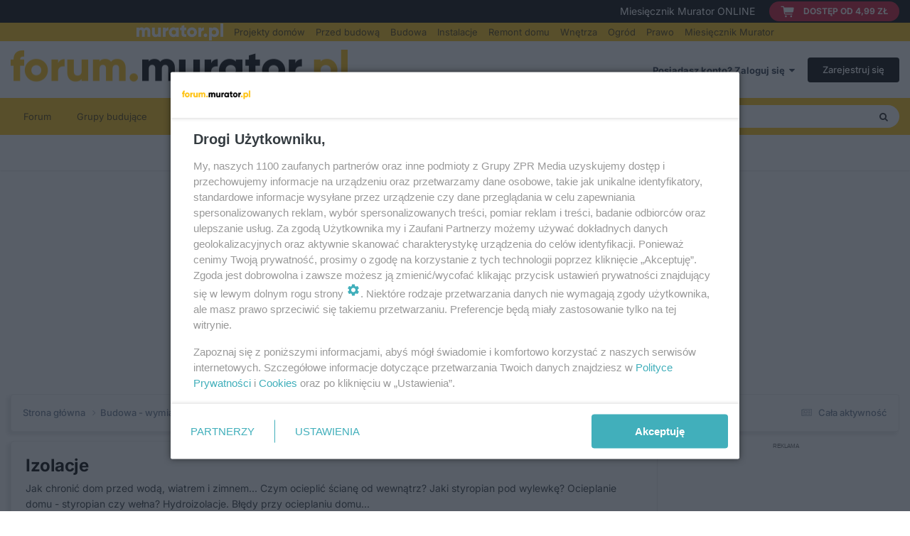

--- FILE ---
content_type: text/html;charset=UTF-8
request_url: https://forum.murator.pl/forum/54-izolacje/
body_size: 21429
content:
<!DOCTYPE html>
<html lang="pl-PL" dir="ltr">
	<head>
		<meta charset="utf-8">
        
      	<!-- mobile_detection -->
<script>
  function detectMobile() {
  return 'ontouchstart' in window || navigator.maxTouchPoints > 0 || window.innerWidth <= 980;
  }
  let isMobile = detectMobile()
</script>
<!-- mobile_detection -->
      
      	<link rel="preconnect" href="//cdn2.pollster.pl/">
        <link rel="preconnect" href="https://smart.idmnet.pl/">
       	<link rel="dns-prefetch" href="https://smart.idmnet.pl/">
        
        
      	<!-- ads config -->
<script type="text/javascript" src="//smart.idmnet.pl/prebid.js" async></script>
<script type="text/javascript" src="//www3.smartadserver.com/config.js?nwid=1057"></script>

<script>
/*******TCF 2.0******************/
window.sas_idmnet = window.sas_idmnet || {};
window.sas_idmnet.cmd = window.sas_idmnet.cmd || [];

if (!sas_idmnet.tcf2){
  sas_idmnet.tcf2 = 1;
  window.cmpConfig = {
    worker: {
      cmpID: 225,
      iabVendorUrl: "https://smart.idmnet.pl/consent/",
      googleVendorUrl: "https://smart.idmnet.pl/consent/google-vendors.json",
      locale: "pl",
    },
    ui: {
      logoUrl: "https://forum.murator.pl/uploads/monthly_2024_07/forum-murator-pl.png.09966c5dae4ee81ebdbde3f4362a22db.png",
      consentText: "https://smart.idmnet.pl/consent/consent-grupazpr.json",
      theme: {
        textColor: "#000",
        secondaryTextColor: "#999",
        primaryColor: "#41afbb",
      },
    },
  };
    /*********************/
  "use strict";!function(){var e=function(){var e,t="__tcfapiLocator",a=[],r=window;for(;r;){try{if(r.frames[t]){e=r;break}}catch(e){}if(r===window.top)break;r=r.parent}e||(!function e(){var a=r.document,n=!!r.frames[t];if(!n)if(a.body){var s=a.createElement("iframe");s.style.cssText="display:none",s.name=t,s.id="iframe",a.body.appendChild(s)}else setTimeout(e,5);return!n}(),r.__tcfapi=function(){for(var e,t=arguments.length,r=new Array(t),n=0;n<t;n++)r[n]=arguments[n];if(!r.length)return a;if("setGdprApplies"===r[0])r.length>3&&2===parseInt(r[1],10)&&"boolean"==typeof r[3]&&(e=r[3],"function"==typeof r[2]&&r[2]("set",!0));else if("ping"===r[0]){var s={gdprApplies:e,cmpLoaded:!1,cmpStatus:"stub"};"function"==typeof r[2]&&r[2](s)}else a.push(r)},r.addEventListener("message",function(e){var t="string"==typeof e.data,a={};try{a=t?JSON.parse(e.data):e.data}catch(e){}var r=a.__tcfapiCall;r&&window.__tcfapi(r.command,r.version,function(a,n){var s={__tcfapiReturn:{returnValue:a,success:n,callId:r.callId}};t&&(s=JSON.stringify(s)),e&&e.source&&e.source.postMessage&&e.source.postMessage(s,"*")},r.parameter)},!1))};"undefined"!=typeof module?module.exports=e:e()}();
  /*********************/
}
</script>

<script type = "text/javascript" src="https://smart.idmnet.pl/consent/cmp-widget-latest.js" charset="UTF-8" async fetchpriority="high"> </script>

<script>
    var adConfig = document.createElement('script');
      adConfig.type = "text/javascript";

    if (isMobile) {
        adConfig.src = "//smart.idmnet.pl/56065/smartConfig_610484.js";
    } else {
        adConfig.src = "//smart.idmnet.pl/56721/smartConfig_599827.js";
    }
    document.head.appendChild(adConfig);
</script>


<script type="text/javascript" src="//smart.idmnet.pl/criteoRTA.js"></script>
<script type="text/javascript" src="//cdn2.pollster.pl/nw.js" ></script>

<script type="text/javascript" src="//smart.idmnet.pl/currency.js"></script>
<script type="text/javascript" src="//smart.idmnet.pl/prebidBoilerplate.js"></script>
<!-- ads config -->

      
        
            

<!-- IPS Data Layer Start -->
<script>
    /* IPS Configuration */
    const IpsDataLayerConfig = {"_events":{"account_login":{"enabled":true,"formatted_name":"account_login"},"account_logout":{"enabled":true,"formatted_name":"account_logout"},"account_register":{"enabled":true,"formatted_name":"account_register"},"content_comment":{"enabled":false,"formatted_name":"content_comment"},"content_create":{"enabled":false,"formatted_name":"content_create"},"content_react":{"enabled":false,"formatted_name":"content_react"},"content_view":{"enabled":false,"formatted_name":"content_view"},"search":{"enabled":true,"formatted_name":"search"}},"_properties":{"content_container_url":{"event_keys":["content_*","filter_*","sort","file_download"],"pii":false,"formatted_name":"content_container_url","enabled":true,"type":"string","page_level":true},"content_id":{"event_keys":["content_*","file_download"],"pii":false,"formatted_name":"content_id","enabled":true,"type":"number","page_level":true},"author_name":{"event_keys":["content_*","social_reply","file_download"],"pii":true,"formatted_name":"author_name","enabled":true,"type":"string","page_level":true},"content_title":{"event_keys":["content_*","file_download"],"pii":true,"formatted_name":"content_title","enabled":true,"type":"string","page_level":true},"content_url":{"event_keys":["content_*","file_download"],"pii":false,"formatted_name":"content_url","enabled":true,"type":"string","page_level":true},"author_id":{"event_keys":["content_*","social_reply","file_download"],"pii":true,"formatted_name":"author_id","enabled":true,"type":"number | string","replace_with_sso":true,"page_level":true},"comment_type":{"event_keys":["content_comment","content_react","content_quote"],"pii":false,"formatted_name":"comment_type","enabled":true,"type":"string","page_level":false},"comment_url":{"event_keys":["content_comment","content_react","content_quote"],"pii":false,"formatted_name":"comment_url","enabled":true,"type":"string","page_level":false},"community_area":{"event_keys":["filter_*","sort"],"pii":false,"formatted_name":"community_area","enabled":true,"type":"string","page_level":true},"content_age":{"event_keys":["content_*","file_download"],"pii":false,"formatted_name":"content_age","enabled":true,"type":"number","page_level":true},"content_area":{"event_keys":["content_*","filter_*","sort","file_download"],"pii":false,"formatted_name":"content_area","enabled":true,"type":"string","page_level":true},"content_container_id":{"event_keys":["content_*","filter_*","sort","file_download"],"pii":false,"formatted_name":"content_container_id","enabled":true,"type":"number","page_level":true},"content_container_name":{"event_keys":["content_*","filter_*","sort","file_download"],"pii":false,"formatted_name":"content_container_name","enabled":true,"type":"string","page_level":true},"content_container_path":{"event_keys":["content_*"],"pii":false,"formatted_name":"content_container_path","enabled":false,"type":"array","page_level":true,"default":[]},"content_container_type":{"event_keys":["content_*","filter_*","sort","file_download"],"pii":false,"formatted_name":"content_container_type","enabled":true,"type":"string","page_level":true},"content_type":{"event_keys":["content_*","filter_*","sort","file_download"],"pii":false,"formatted_name":"content_type","enabled":true,"type":"string","page_level":true},"file_name":{"event_keys":["file_download"],"pii":false,"formatted_name":"file_name","enabled":true,"type":"string","page_level":false},"ips_time":{"event_keys":["*"],"pii":false,"formatted_name":"ips_time","enabled":true,"type":"number","page_level":true},"page_number":{"event_keys":["content_view","query","filter","sort"],"pii":false,"formatted_name":"page_number","enabled":true,"type":"number","page_level":true},"comment_id":{"event_keys":["content_comment","content_react","content_quote"],"pii":false,"formatted_name":"comment_id","enabled":true,"type":"number","page_level":false},"logged_in":{"event_keys":[],"pii":false,"formatted_name":"logged_in","enabled":true,"type":"number","page_level":true},"logged_in_time":{"event_keys":[],"pii":false,"formatted_name":"logged_in_time","enabled":true,"type":"number","page_level":true},"member_group":{"event_keys":[],"pii":false,"formatted_name":"member_group","enabled":true,"type":"string","page_level":true},"member_group_id":{"event_keys":[],"pii":false,"formatted_name":"member_group_id","enabled":true,"type":"number","page_level":true},"member_id":{"event_keys":[],"pii":true,"formatted_name":"member_id","enabled":true,"type":"number | string","page_level":true,"replace_with_sso":true},"member_name":{"event_keys":[],"pii":true,"formatted_name":"member_name","enabled":true,"type":"string","page_level":true},"profile_group":{"event_keys":["social_*"],"pii":false,"formatted_name":"profile_group","enabled":true,"type":"string","page_level":true},"profile_group_id":{"event_keys":["social_*"],"pii":false,"formatted_name":"profile_group_id","enabled":true,"type":"number","page_level":true},"profile_id":{"event_keys":["social_*"],"pii":true,"formatted_name":"profile_id","enabled":true,"type":"number | string","page_level":true,"replace_with_sso":true},"profile_name":{"event_keys":["social_*"],"pii":true,"formatted_name":"profile_name","enabled":true,"type":"string","page_level":true},"reaction_type":{"event_keys":["content_react"],"pii":false,"formatted_name":"reaction_type","enabled":true,"type":"string","page_level":false},"sort_by":{"event_keys":["*sort"],"pii":false,"formatted_name":"sort_by","enabled":true,"type":"string","page_level":true},"sort_direction":{"event_keys":["*sort"],"pii":false,"formatted_name":"sort_direction","enabled":true,"type":"string","page_level":true},"view_location":{"event_keys":["*_view"],"pii":false,"formatted_name":"view_location","enabled":true,"type":"string","page_level":true,"default":"page"},"query":{"event_keys":["search"],"pii":false,"formatted_name":"query","enabled":true,"type":"string","page_level":false},"filter_title":{"event_keys":["filter_*"],"pii":false,"formatted_name":"filter_title","enabled":true,"type":"string","page_level":false},"ips_key":{"event_keys":["*"],"pii":false,"formatted_name":"ips_key","enabled":false,"type":"string","page_level":true}},"_pii":false,"_pii_groups":[["author_id","author_name"],["member_id","member_name"],["profile_id","profile_name"]]};

    /* IPS Context */
    const IpsDataLayerContext = {"content_container_url":"https:\/\/forum.murator.pl\/forum\/54-izolacje\/","content_id":null,"author_name":null,"content_title":null,"content_url":null,"author_id":null,"community_area":"Forums","content_age":null,"content_area":"Forums","content_container_id":54,"content_container_name":"Izolacje","content_container_type":"forums","content_type":null,"ips_time":null,"page_number":1,"logged_in":0,"logged_in_time":null,"member_group":"Guests","member_group_id":2,"member_id":null,"member_name":null,"profile_group":null,"profile_group_id":null,"profile_id":null,"profile_name":null,"sort_by":null,"sort_direction":"desc","view_location":"page"};

    /* IPS Events */
    const IpsDataLayerEvents = [];
</script>


<!-- Handlers -->

<!-- Initializers -->
<script> let initcodegtm = context => { if ( !(context instanceof Object) ) { return; } /* Set the key and time */ let ips_time = IpsDataLayerConfig._properties.ips_time.enabled ? IpsDataLayerConfig._properties.ips_time.formatted_name : false; let ips_key = IpsDataLayerConfig._properties.ips_key.enabled ? IpsDataLayerConfig._properties.ips_key.formatted_name : false; if ( ips_time ) { context[ips_time] = Math.floor( Date.now() / 1000 ); } if ( ips_key ) { let s = i => { return Math.floor((1 + Math.random()) * Math.pow(16, i)) .toString(16) .substring(1); }; let mt = Date.now(); let sec = Math.floor(mt / 1000); let secString = sec.toString(16); secString = secString.substring( secString.length - 8 ); let ms = ( mt - ( sec * 1000 ) ) * 1000; /* milliseconds*/ let msString = (ms + 0x100000).toString(16).substring(1); let randomId = secString + msString + s(1) + '.' + s(4) + s(4); context[ips_key] = randomId; } for ( let i in context ) { if ( context[i] === null ) { context[i] = undefined; } } try { if (context instanceof Object) { window.dataLayer = window.dataLayer || []; window.dataLayer.push(context); return; } Debug.log( 'Invalid Data Layer Context: The IPS GTM Data Layer Initializer failed because the context wasn\'t an Object' ); } catch (e) { Debug.error('Bad Data Layer Initializer: Event initializer failed!'); } }; initcodegtm(IpsDataLayerContext || {}); </script>
<!-- END Initializers -->

<!-- Head Snippets -->

<!-- Google Tag Manager -->
<script>(function(w,d,s,l,i){w[l]=w[l]||[];w[l].push({'gtm.start':
new Date().getTime(),event:'gtm.js'});var f=d.getElementsByTagName(s)[0],
j=d.createElement(s),dl=l!='dataLayer'?'&l='+l:'';j.async=true;j.src=
'https://www.googletagmanager.com/gtm.js?id='+i+dl;f.parentNode.insertBefore(j,f);
})(window,document,'script','dataLayer','GTM-MRQ2QXZ');</script>
<!-- End Google Tag Manager -->

<!-- Gemius -->
<script type="text/javascript">
var pp_gemius_identifier = 'citFZssBYdQllwW9nQToIsSZnMjW0bBV6zaZp1Br5Qj.w7';
// lines below shouldn't be edited
function gemius_pending(i) { window[i] = window[i] || function() {var x =
window[i+'_pdata'] = window[i+'_pdata'] || [];
x[x.length]=Array.prototype.slice.call(arguments, 0);};};
(function(cmds) { var c; while(c=cmds.pop()) gemius_pending(c)})(['gemius_cmd',
'gemius_hit', 'gemius_event', 'gemius_init', 'pp_gemius_hit', 'pp_gemius_event',
'pp_gemius_init']);
window.pp_gemius_cmd = window.pp_gemius_cmd || window.gemius_cmd;
(function(d,t) {try {var
gt=d.createElement(t),s=d.getElementsByTagName(t)[0],l='http'+((location.protocol==
'https:')?'s':''); gt.setAttribute('async','async');
gt.setAttribute('defer','defer'); gt.src=l+'://idm.hit.gemius.pl/xgemius.js';
s.parentNode.insertBefore(gt,s);} catch (e) {}})(document,'script');
</script>
<!-- End Gemius -->

<!-- END Head Snippets -->

<!-- Event Callbacks -->
<script>
const IpsDataLayerEventHandlers = [
    ( () => _event => { try { if ( (_event._properties instanceof Object) && (typeof _event._key === 'string')) { window.dataLayer = window.dataLayer || []; let properties = {}; for ( let pKey in _event._properties ) { properties[_event._key + '.' + pKey] = _event._properties[pKey]; } window.dataLayer.push( { ...properties, 'event': _event._key } ); return; } Debug.log( 'Invalid Data Layer Event: An event wasn\'t processed by the IPS GTM Data Layer Handler. The event\'s _key has to be a string, and its _properties has to be an Object.' ); } catch (e) { Debug.error( e ); } } )
];
</script>
<!-- END Event Callbacks -->

<!-- Properties Callbacks -->
<script>
const IpsDataLayerPropertiesHandlers = [
    ( () => _properties => { try { if ( _properties instanceof Object ) { delete _properties.event; /* this cannot be set since this handler is NOT for adding GTM events*/ window.dataLayer = window.dataLayer || []; window.dataLayer.push( _properties ); } } catch (e) { Debug.error( e ); } } )
];
</script>
<!-- END Properties Callbacks -->

<!-- END Handlers -->

<!-- IPS Data Layer End -->
        
		<title>Izolacje - Forum Murator</title>
		
		
		
		

	<meta name="viewport" content="width=device-width, initial-scale=1">


	
	
		<meta property="og:image" content="https://forum.murator.pl/uploads/monthly_2024_07/forum-murator-pl.png.09966c5dae4ee81ebdbde3f4362a22db.png.c4a13e715978b63149227c7b09092c60.png">
	


	<meta name="twitter:card" content="summary_large_image" />




	
		
	

	
		
			
				<meta name="description" content="Jak chronić dom przed wodą, wiatrem i zimnem... Czym ocieplić ścianę od wewnątrz? Jaki styropian pod wylewkę? Ocieplanie domu - styropian czy wełna? Hydroizolacje. Błędy przy ocieplaniu domu...">
			
		
	

	
		
			
				<meta property="og:title" content="Izolacje">
			
		
	

	
		
			
				<meta property="og:description" content="Jak chronić dom przed wodą, wiatrem i zimnem... Czym ocieplić ścianę od wewnątrz? Jaki styropian pod wylewkę? Ocieplanie domu - styropian czy wełna? Hydroizolacje. Błędy przy ocieplaniu domu...">
			
		
	

	
		
			
				<meta property="og:url" content="https://forum.murator.pl/forum/54-izolacje/">
			
		
	

	
		
			
				<meta property="og:site_name" content="Forum Murator">
			
		
	

	
		
			
				<meta property="og:locale" content="pl_PL">
			
		
	


	
		<link rel="canonical" href="https://forum.murator.pl/forum/54-izolacje/" />
	

	
		<link rel="next" href="https://forum.murator.pl/forum/54-izolacje/page/2/" />
	

	
		<link rel="last" href="https://forum.murator.pl/forum/54-izolacje/page/299/" />
	

<link rel="alternate" type="application/rss+xml" title="RSS - Forum Murator" href="https://forum.murator.pl/rss/1-rss-forum-murator.xml/" /><link rel="alternate" type="application/rss+xml" title="Blog feed" href="https://forum.murator.pl/rss/2-blog-feed.xml/" /><link rel="alternate" type="application/rss+xml" title="Lastes update feed" href="https://forum.murator.pl/rss/3-lastes-update-feed.xml/" /><link rel="alternate" type="application/rss+xml" title="Izolacje Latest Topics" href="https://forum.murator.pl/forum/54-izolacje.xml/" />



<link rel="manifest" href="https://forum.murator.pl/manifest.webmanifest/">
<meta name="msapplication-config" content="https://forum.murator.pl/browserconfig.xml/">
<meta name="msapplication-starturl" content="/">
<meta name="application-name" content="Forum Murator">
<meta name="apple-mobile-web-app-title" content="Forum Murator">

	<meta name="theme-color" content="#ffffff">










<link rel="preload" href="//forum.murator.pl/applications/core/interface/font/fontawesome-webfont.woff2?v=4.7.0" as="font" crossorigin="anonymous">
		

	<link rel='stylesheet' href='https://forum.murator.pl/uploads/css_built_1/341e4a57816af3ba440d891ca87450ff_framework.css?v=dd82980d691756813711' media='all'>

	<link rel='stylesheet' href='https://forum.murator.pl/uploads/css_built_1/05e81b71abe4f22d6eb8d1a929494829_responsive.css?v=dd82980d691756813711' media='all'>

	<link rel='stylesheet' href='https://forum.murator.pl/uploads/css_built_1/20446cf2d164adcc029377cb04d43d17_flags.css?v=dd82980d691756813711' media='all'>

	<link rel='stylesheet' href='https://forum.murator.pl/uploads/css_built_1/90eb5adf50a8c640f633d47fd7eb1778_core.css?v=dd82980d691756813711' media='all'>

	<link rel='stylesheet' href='https://forum.murator.pl/uploads/css_built_1/5a0da001ccc2200dc5625c3f3934497d_core_responsive.css?v=dd82980d691756813711' media='all'>

	<link rel='stylesheet' href='https://forum.murator.pl/uploads/css_built_1/62e269ced0fdab7e30e026f1d30ae516_forums.css?v=dd82980d691756813711' media='all'>

	<link rel='stylesheet' href='https://forum.murator.pl/uploads/css_built_1/76e62c573090645fb99a15a363d8620e_forums_responsive.css?v=dd82980d691756813711' media='all'>





<link rel='stylesheet' href='https://forum.murator.pl/uploads/css_built_1/258adbb6e4f3e83cd3b355f84e3fa002_custom.css?v=dd82980d691756813711' media='all'>




		
		

	
	<link rel='preload shortcut icon' as="image" href='https://forum.murator.pl/uploads/monthly_2024_07/favicon.ico' type="image/x-icon" fetchpriority="high" >

        <link rel="preload" as="image" href="https://forum.murator.pl/uploads/monthly_2024_07/forum-murator-pl.png.09966c5dae4ee81ebdbde3f4362a22db.png" fetchpriority="high">
	</head>
	<body class="ipsApp ipsApp_front ipsJS_none ipsClearfix" data-controller="core.front.core.app,core.front.core.dataLayer"  data-message=""  data-pageapp="forums" data-pagelocation="front" data-pagemodule="forums" data-pagecontroller="forums" data-pageid="54"   >
		
<div class="above-menu">
    <div class="top-bar">
      <div class="top-bar-wrapper">
        <div class="top-bar__label">
          <p>Miesięcznik Murator ONLINE</p>
        </div>
        <div class="top-bar__link-container">
          <a href="https://prenumerata.murator.pl/pakiety/" class="top-bar__link" target="_blank">
            <img src="https://cdn.files.smcloud.net/t/forum-cart-fill.svg" alt="koszyk" height="24" width="18">
            <span>dostęp od 4,99 zł</span>
          </a>
        </div>
      </div>
    </div>
    <div class="bottom-bar">
      <div class="bottom-bar-wrapper">
        <ul>
          <li class="bottom-bar-logo">
            <a href="https://muratordom.pl/" target="_blank">
              <img src="https://cdn.files.smcloud.net/t/forum-belka-murator.svg" alt="Murator.pl" title="Murator.pl" width="122" height="24">
            </a>
          </li>
          <li>
            <a href="https://projekty.muratordom.pl/" title="Projekty domów" target="_blank">Projekty domów</a>
          </li>
          <li>
            <a href="https://muratordom.pl/przed-budowa/" title="Przed budową" target="_blank">Przed budową</a>
          </li>
          <li>
            <a href="https://muratordom.pl/budowa/" title="Budowa" target="_blank">Budowa</a>
          </li>
          <li>
            <a href="https://muratordom.pl/instalacje/" title="Instalacje" target="_blank">Instalacje</a>
          </li>
          <li>
            <a href="https://muratordom.pl/remont-domu/" title="Remont domu" target="_blank">Remont domu</a>
          </li>
          <li>
            <a href="https://muratordom.pl/wnetrza/" title="Wnętrza" target="_blank">Wnętrza</a>
          </li>
          <li>
            <a href="https://muratordom.pl/ogrod/" title="Ogród" target="_blank">Ogród</a>
          </li>
          <li>
            <a href="https://muratordom.pl/prawo/" title="Prawo" target="_blank">Prawo</a>
          </li>
          <li>
            <a href="https://miesiecznik.murator.pl/" title="Miesięcznik Murator" target="_blank">Miesięcznik Murator</a>
          </li>
        </ul>
      </div>
    </div>
</div>
        

        
            

<!-- IPS Data Body Start -->

<!-- Handlers -->

<!-- Google Tag Manager (noscript) -->
<noscript><iframe src="https://www.googletagmanager.com/ns.html?id=GTM-MRQ2QXZ" 
height="0" width="0" style="display:none;visibility:hidden"></iframe></noscript>
<!-- End Google Tag Manager (noscript) -->

<!-- END Handlers -->

<!-- IPS Data Layer Body End -->
        

		<a href="#ipsLayout_mainArea" class="ipsHide" title="Przejdź do głównej zawartości tej strony" accesskey="m">Skocz do zawartości</a>
		





		<div id="ipsLayout_header" class="ipsClearfix">
			<header>
				<div class="ipsLayout_container">
					


<a href='https://forum.murator.pl/' id='elLogo' accesskey='1'><img width="474" height="56" src="https://forum.murator.pl/uploads/monthly_2024_07/forum-murator-pl.png.09966c5dae4ee81ebdbde3f4362a22db.png" alt='Forum Murator'></a>

					
						

	<ul id="elUserNav" class="ipsList_inline cSignedOut ipsResponsive_showDesktop">
		
        
		
        
        
            
            
	


	<li class='cUserNav_icon ipsHide' id='elCart_container'></li>
	<li class='elUserNav_sep ipsHide' id='elCart_sep'></li>

<li id="elSignInLink">
                <a href="https://forum.murator.pl/login/" data-ipsmenu-closeonclick="false" data-ipsmenu id="elUserSignIn">
                    Posiadasz konto? Zaloguj się  <i class="fa fa-caret-down"></i>
                </a>
                
<div id='elUserSignIn_menu' class='ipsMenu ipsMenu_auto ipsHide'>
	<form accept-charset='utf-8' method='post' action='https://forum.murator.pl/login/'>
		<input type="hidden" name="csrfKey" value="3a8c6533f58cf61fa1b1880912bcf3c3">
		<input type="hidden" name="ref" value="aHR0cHM6Ly9mb3J1bS5tdXJhdG9yLnBsL2ZvcnVtLzU0LWl6b2xhY2plLw==">
		<div data-role="loginForm">
			
			
			
				
<div class="ipsPad ipsForm ipsForm_vertical">
	<h4 class="ipsType_sectionHead">Zaloguj się</h4>
	<br><br>
	<ul class='ipsList_reset'>
		<li class="ipsFieldRow ipsFieldRow_noLabel ipsFieldRow_fullWidth">
			
			
				<input type="email" placeholder="Adres e-mail" name="auth" autocomplete="email">
			
		</li>
		<li class="ipsFieldRow ipsFieldRow_noLabel ipsFieldRow_fullWidth">
			<input type="password" placeholder="Hasło" name="password" autocomplete="current-password">
		</li>
		<li class="ipsFieldRow ipsFieldRow_checkbox ipsClearfix">
			<span class="ipsCustomInput">
				<input type="checkbox" name="remember_me" id="remember_me_checkbox" value="1" checked aria-checked="true">
				<span></span>
			</span>
			<div class="ipsFieldRow_content">
				<label class="ipsFieldRow_label" for="remember_me_checkbox">Zapamiętaj mnie</label>
				<span class="ipsFieldRow_desc">Nie polecane na współdzielonych komputerach</span>
			</div>
		</li>
		<li class="ipsFieldRow ipsFieldRow_fullWidth">
			<button type="submit" name="_processLogin" value="usernamepassword" class="ipsButton ipsButton_primary ipsButton_small" id="elSignIn_submit">Zaloguj się</button>
			
				<p class="ipsType_right ipsType_small">
					
						<a href='https://forum.murator.pl/lostpassword/' data-ipsDialog data-ipsDialog-title='Nie pamiętasz hasła?'>
					
					Nie pamiętasz hasła?</a>
				</p>
			
		</li>
	</ul>
</div>
			
		</div>
	</form>
</div>
            </li>
            
        
		
			<li>
				
					<a href="https://forum.murator.pl/register/"  id="elRegisterButton" class="ipsButton ipsButton_normal ipsButton_primary">Zarejestruj się</a>
				
			</li>
		
	</ul>

						
<ul class='ipsMobileHamburger ipsList_reset ipsResponsive_hideDesktop'>
	<li data-ipsDrawer data-ipsDrawer-drawerElem='#elMobileDrawer'>
		<a href='#' >
			
			
				
			
			
			
			<i class='fa fa-navicon'></i>
		</a>
	</li>
</ul>
					
				</div>
			</header>
			

	<nav data-controller='core.front.core.navBar' class=' ipsResponsive_showDesktop'>
		<div class='ipsNavBar_primary ipsLayout_container '>
			<ul data-role="primaryNavBar" class='ipsClearfix'>
				


	
		
		
		<li  id='elNavSecondary_38' data-role="navBarItem" data-navApp="core" data-navExt="CustomItem">
			
			
				<a href="https://forum.murator.pl"  data-navItem-id="38" >
					Forum<span class='ipsNavBar_active__identifier'></span>
				</a>
			
			
				<ul class='ipsNavBar_secondary ipsHide' data-role='secondaryNavBar'>
					


	
		
		
		<li  id='elNavSecondary_4' data-role="navBarItem" data-navApp="core" data-navExt="AllActivity">
			
			
				<a href="https://forum.murator.pl/discover/"  data-navItem-id="4" >
					Cała aktywność<span class='ipsNavBar_active__identifier'></span>
				</a>
			
			
		</li>
	
	

	
	

	
	

	
	

	
	

	
	

					<li class='ipsHide' id='elNavigationMore_38' data-role='navMore'>
						<a href='#' data-ipsMenu data-ipsMenu-appendTo='#elNavigationMore_38' id='elNavigationMore_38_dropdown'>Więcej <i class='fa fa-caret-down'></i></a>
						<ul class='ipsHide ipsMenu ipsMenu_auto' id='elNavigationMore_38_dropdown_menu' data-role='moreDropdown'></ul>
					</li>
				</ul>
			
		</li>
	
	

	
		
		
		<li  id='elNavSecondary_39' data-role="navBarItem" data-navApp="core" data-navExt="CustomItem">
			
			
				<a href="https://forum.murator.pl/clubs/"  data-navItem-id="39" >
					Grupy budujące<span class='ipsNavBar_active__identifier'></span>
				</a>
			
			
		</li>
	
	

	
		
		
		<li  id='elNavSecondary_12' data-role="navBarItem" data-navApp="core" data-navExt="CustomItem">
			
			
				<a href="https://forum.murator.pl/blogs/"  data-navItem-id="12" >
					Dzienniki budowy<span class='ipsNavBar_active__identifier'></span>
				</a>
			
			
		</li>
	
	

	
		
		
		<li  id='elNavSecondary_40' data-role="navBarItem" data-navApp="core" data-navExt="CustomItem">
			
			
				<a href="https://forum.murator.pl/leaderboard/"  data-navItem-id="40" >
					Użytkownicy<span class='ipsNavBar_active__identifier'></span>
				</a>
			
			
				<ul class='ipsNavBar_secondary ipsHide' data-role='secondaryNavBar'>
					


	
		
		
		<li  id='elNavSecondary_36' data-role="navBarItem" data-navApp="core" data-navExt="Leaderboard">
			
			
				<a href="https://forum.murator.pl/leaderboard/"  data-navItem-id="36" >
					Ranking<span class='ipsNavBar_active__identifier'></span>
				</a>
			
			
		</li>
	
	

	
		
		
		<li  id='elNavSecondary_34' data-role="navBarItem" data-navApp="core" data-navExt="StaffDirectory">
			
			
				<a href="https://forum.murator.pl/staff/"  data-navItem-id="34" >
					Administracja<span class='ipsNavBar_active__identifier'></span>
				</a>
			
			
		</li>
	
	

	
		
		
		<li  id='elNavSecondary_35' data-role="navBarItem" data-navApp="core" data-navExt="OnlineUsers">
			
			
				<a href="https://forum.murator.pl/online/"  data-navItem-id="35" >
					Użytkownicy online<span class='ipsNavBar_active__identifier'></span>
				</a>
			
			
		</li>
	
	

					<li class='ipsHide' id='elNavigationMore_40' data-role='navMore'>
						<a href='#' data-ipsMenu data-ipsMenu-appendTo='#elNavigationMore_40' id='elNavigationMore_40_dropdown'>Więcej <i class='fa fa-caret-down'></i></a>
						<ul class='ipsHide ipsMenu ipsMenu_auto' id='elNavigationMore_40_dropdown_menu' data-role='moreDropdown'></ul>
					</li>
				</ul>
			
		</li>
	
	

	
		
		
		<li  id='elNavSecondary_37' data-role="navBarItem" data-navApp="core" data-navExt="CustomItem">
			
			
				<a href="https://forum.murator.pl/forum/153-eksperci-na-forum-czekaj%C4%85-na-wasze-pytania/"  data-navItem-id="37" >
					Porady eksperta<span class='ipsNavBar_active__identifier'></span>
				</a>
			
			
		</li>
	
	

	
		
		
		<li  id='elNavSecondary_48' data-role="navBarItem" data-navApp="core" data-navExt="CustomItem">
			
			
				<a href="https://cdn.files.smcloud.net/t/Raport-DSA-Forum-Muratora--14.04.2025.pdf" target='_blank' rel="noopener" data-navItem-id="48" >
					Raport DSA<span class='ipsNavBar_active__identifier'></span>
				</a>
			
			
		</li>
	
	

	
		
		
		<li  id='elNavSecondary_41' data-role="navBarItem" data-navApp="core" data-navExt="CustomItem">
			
			
				<a href="https://muratordom.pl/kontakt/redakcja-serwisu-aa-gs1u-TKDm-MGwW.html" target='_blank' rel="noopener" data-navItem-id="41" >
					Kontakt<span class='ipsNavBar_active__identifier'></span>
				</a>
			
			
		</li>
	
	

				<li class='ipsHide' id='elNavigationMore' data-role='navMore'>
					<a href='#' data-ipsMenu data-ipsMenu-appendTo='#elNavigationMore' id='elNavigationMore_dropdown'>Więcej</a>
					<ul class='ipsNavBar_secondary ipsHide' data-role='secondaryNavBar'>
						<li class='ipsHide' id='elNavigationMore_more' data-role='navMore'>
							<a href='#' data-ipsMenu data-ipsMenu-appendTo='#elNavigationMore_more' id='elNavigationMore_more_dropdown'>Więcej <i class='fa fa-caret-down'></i></a>
							<ul class='ipsHide ipsMenu ipsMenu_auto' id='elNavigationMore_more_dropdown_menu' data-role='moreDropdown'></ul>
						</li>
					</ul>
				</li>
			</ul>
			

	<div id="elSearchWrapper">
		<div id='elSearch' data-controller="core.front.core.quickSearch">
			<form accept-charset='utf-8' action='//forum.murator.pl/search/?do=quicksearch' method='post'>
                <input type='search' id='elSearchField' placeholder='Szukaj...' name='q' autocomplete='off' aria-label='Szukaj'>
                <details class='cSearchFilter'>
                    <summary class='cSearchFilter__text'></summary>
                    <ul class='cSearchFilter__menu'>
                        
                        <li><label><input type="radio" name="type" value="all" ><span class='cSearchFilter__menuText'>Wszędzie</span></label></li>
                        
                            
                                <li><label><input type="radio" name="type" value='contextual_{&quot;type&quot;:&quot;forums_topic&quot;,&quot;nodes&quot;:54}' checked><span class='cSearchFilter__menuText'>This Forum</span></label></li>
                            
                        
                        
                            <li><label><input type="radio" name="type" value="core_statuses_status"><span class='cSearchFilter__menuText'>Aktualizacje statusu</span></label></li>
                        
                            <li><label><input type="radio" name="type" value="forums_topic"><span class='cSearchFilter__menuText'>Wątki</span></label></li>
                        
                            <li><label><input type="radio" name="type" value="cms_pages_pageitem"><span class='cSearchFilter__menuText'>Pages</span></label></li>
                        
                            <li><label><input type="radio" name="type" value="cms_records1"><span class='cSearchFilter__menuText'>Article</span></label></li>
                        
                            <li><label><input type="radio" name="type" value="blog_entry"><span class='cSearchFilter__menuText'>Wpisy blogów</span></label></li>
                        
                            <li><label><input type="radio" name="type" value="downloads_file"><span class='cSearchFilter__menuText'>Pliki</span></label></li>
                        
                            <li><label><input type="radio" name="type" value="nexus_package_item"><span class='cSearchFilter__menuText'>Produkty</span></label></li>
                        
                            <li><label><input type="radio" name="type" value="calendar_event"><span class='cSearchFilter__menuText'>Wydarzenia</span></label></li>
                        
                            <li><label><input type="radio" name="type" value="gallery_image"><span class='cSearchFilter__menuText'>Obrazy</span></label></li>
                        
                            <li><label><input type="radio" name="type" value="gallery_album_item"><span class='cSearchFilter__menuText'>Albums</span></label></li>
                        
                            <li><label><input type="radio" name="type" value="core_members"><span class='cSearchFilter__menuText'>Użytkownicy</span></label></li>
                        
                    </ul>
                </details>
				<button class='cSearchSubmit' type="submit" aria-label='Szukaj'><i class="fa fa-search"></i></button>
			</form>
		</div>
	</div>

		</div>
	</nav>

			
<ul id='elMobileNav' class='ipsResponsive_hideDesktop' data-controller='core.front.core.mobileNav'>
	
		
			
			
				
					<li id='elMobileBreadcrumb'>
						<a href='https://forum.murator.pl/forum/11-budowa-wymiana-do%C5%9Bwiadcze%C5%84/'>
							<span>Budowa - wymiana doświadczeń</span>
						</a>
					</li>
				
				
			
				
				
			
		
	
	
	
	<li >
		<a data-action="defaultStream" href='https://forum.murator.pl/discover/'><i class="fa fa-newspaper-o" aria-hidden="true"></i></a>
	</li>

	

	
		<li class='ipsJS_show'>
			<a href='https://forum.murator.pl/search/'><i class='fa fa-search'></i></a>
		</li>
	
</ul>
      </div>
      <div class="zpr_screening">
        <div class="zpr_top_1">
	<div class="ipsResponsive_showDesktop">
      <div class="zpr_combo">
			<div id="top_1">
				<script>
				sas_idmnet.relase("top_1");
				</script>
			</div>
		</div>
      </div>
	</div>

	<div class="ipsResponsive_showPhone">
	  <div id="m_top_1">
		<script>
		  sas_idmnet.relase("m_top_1");
		</script>
	  </div>
	</div>
		<main id="ipsLayout_body" class="ipsLayout_container">
			<div id="ipsLayout_contentArea">
				<div id="ipsLayout_contentWrapper">
					
<nav class='ipsBreadcrumb ipsBreadcrumb_top ipsFaded_withHover'>
	

	<ul class='ipsList_inline ipsPos_right'>
		
		<li >
			<a data-action="defaultStream" class='ipsType_light '  href='https://forum.murator.pl/discover/'><i class="fa fa-newspaper-o" aria-hidden="true"></i> <span>Cała aktywność</span></a>
		</li>
		
	</ul>

	<ul data-role="breadcrumbList">
		<li>
			<a title="Strona główna" href='https://forum.murator.pl/'>
				<span>Strona główna <i class='fa fa-angle-right'></i></span>
			</a>
		</li>
		
		
			<li>
				
					<a href='https://forum.murator.pl/forum/11-budowa-wymiana-do%C5%9Bwiadcze%C5%84/'>
						<span>Budowa - wymiana doświadczeń <i class='fa fa-angle-right' aria-hidden="true"></i></span>
					</a>
				
			</li>
		
			<li>
				
					Izolacje
				
			</li>
		
	</ul>
</nav>
					
					<div id="ipsLayout_mainArea">
						
						
						
						

	




						




	
	<div class="ipsPageHeader  ipsBox ipsResponsive_pull ipsPadding ipsClearfix" >
		<header>
			
			<h1 class="ipsType_pageTitle">Izolacje</h1>
			
				



<div class='ipsType_richText ipsType_normal' data-controller='core.front.core.lightboxedImages' >
Jak chronić dom przed wodą, wiatrem i zimnem... Czym ocieplić ścianę od wewnątrz? Jaki styropian pod wylewkę? Ocieplanie domu - styropian czy wełna? Hydroizolacje. Błędy przy ocieplaniu domu...
</div>

			
			
			
				<hr class='ipsHr ipsResponsive_hidePhone' />
				<div class='ipsClearfix ipsResponsive_hidePhone'>
					<div class='ipsPos_right'>
                        
                        

<div data-followApp='forums' data-followArea='forum' data-followID='54' data-controller='core.front.core.followButton'>
	

	<a href='https://forum.murator.pl/login/' rel="nofollow" class="ipsFollow ipsPos_middle ipsButton ipsButton_light ipsButton_verySmall " data-role="followButton" data-ipsTooltip title='Zaloguj się, aby obserwować tę zawartość'>
		<span>Obserwujący</span>
		<span class='ipsCommentCount'>2</span>
	</a>

</div>
                    </div>
				</div>
			
		</header>
	</div>
	
	
		<div class='ipsList_reset cForumList ipsBox ipsSpacer_bottom ipsResponsive_pull' data-controller='core.global.core.table, forums.front.forum.forumList' data-baseURL=''>
			<h2 class='ipsType_sectionTitle ipsType_reset'>Podforum</h2>
			
				<ol class="ipsDataList ipsDataList_zebra ipsDataList_large ipsAreaBackground_reset">
					
						



	<li class="cForumRow ipsDataItem ipsDataItem_responsivePhoto  ipsClearfix" data-forumID="233">
		<div class="ipsDataItem_icon ipsDataItem_category">
			
			
			
				
					
						<span class='ipsItemStatus ipsItemStatus_large cForumIcon_normal ipsItemStatus_read' 



>
							<i class="fa fa-comments"></i>
						</span>
					
				
			
		</div>
		<div class="ipsDataItem_main">
			<h4 class="ipsDataItem_title ipsType_break">
				
					<a href="https://forum.murator.pl/forum/233-forum-eksperckie-ursa-materia%C5%82y-izolacyjne-we%C5%82na-mineralna/">FORUM EKSPERCKIE: URSA - materiały izolacyjne, wełna mineralna</a>
				
				
			</h4>
			
				



<div class='ipsType_richText ipsDataItem_meta ipsContained' data-controller='core.front.core.lightboxedImages' >
ZADAJ PYTANIE - URSA Polska jest producentem szerokiej gamy materiałów izolacyjnych. Producent zapewnia rozwiązania w zakresie izolacji termicznej i wyciszenia pomieszczeń. Przemysł konstrukcyjny, inżynieria lądowa, izolacje techniczne, sufity, ściany czy podłogi – URSA oferuje rozwiązania dla wszystkich.
</div>

			
		</div>
		
			<div class="ipsDataItem_stats ipsDataItem_statsLarge">
				
				
			</div>
			<ul class="ipsDataItem_lastPoster ipsDataItem_withPhoto">
				
					<li class='ipsType_light ipsResponsive_showDesktop'>No posts here yet</li>
				
			</ul>	
		
		
	</li>

					
						



	<li class="cForumRow ipsDataItem ipsDataItem_responsivePhoto  ipsClearfix" data-forumID="137">
		<div class="ipsDataItem_icon ipsDataItem_category">
			
				
					
						<span class='ipsItemStatus ipsItemStatus_large cForumIcon_redirect ' 



>
							<i class='fa fa-arrow-right'></i>
						</span>
					
				
			
		</div>
		<div class="ipsDataItem_main">
			<h4 class="ipsDataItem_title ipsType_break">
				
					<a href="https://forum.murator.pl/forum/137-ocieplenie-skaln%C4%85-we%C5%82n%C4%85-mineraln%C4%85-rockwool/">Ocieplenie skalną wełną mineralną ROCKWOOL</a>
				
				
					&nbsp;&nbsp;<span class='ipsType_light ipsType_medium'>(1 358 odsłon tego linku)</span>
				
			</h4>
			
				



<div class='ipsType_richText ipsDataItem_meta ipsContained' data-controller='core.front.core.lightboxedImages' >
Planujesz budowę lub modernizację domu? Dowiedz się jakie produkty i jakie rozwiązania izolacyjne możesz zastosować w swoim domu. Doradca techniczny ROCKWOOL, Tomek, odpowiada na pytania dotyczące izolacji, energooszczędności, bezpieczeństwa pożarowego i komfortu akustycznego w budynkach...
</div>

			
		</div>
		
		
	</li>

					
				</ol>
							
		</div>
	

<div data-controller='forums.front.forum.forumPage'>
	<ul class="ipsToolList ipsToolList_horizontal ipsSpacer_both">
		

	<li class='ipsToolList_primaryAction'>
		
			<a class="ipsButton ipsButton_medium ipsButton_important ipsButton_fullWidth" href="https://forum.murator.pl/forum/54-izolacje/?do=add" title='Start a new topic in this forum' rel='nofollow noindex'>Zacznij nowy wątek</a>
		
	</li>






	</ul>
	
<div class='ipsBox ipsResponsive_pull' data-baseurl='https://forum.murator.pl/forum/54-izolacje/' data-resort='listResort' data-tableID='topics'  data-controller='core.global.core.table'>
	
		<h2 class='ipsType_sectionTitle ipsHide ipsType_medium ipsType_reset ipsClear'>5 977 topics in this forum</h2>
	

	
	<div class="ipsButtonBar ipsPad_half ipsClearfix ipsClear">
		

		<ul class="ipsButtonRow ipsPos_right ipsClearfix">
			
				<li>
					<a href="#elSortByMenu_menu" id="elSortByMenu_3ee6d44362406c3844729b8f3d1883c1" data-role='sortButton' data-ipsMenu data-ipsMenu-activeClass="ipsButtonRow_active" data-ipsMenu-selectable="radio">Sortuj wg <i class="fa fa-caret-down"></i></a>
					<ul class="ipsMenu ipsMenu_auto ipsMenu_withStem ipsMenu_selectable ipsHide" id="elSortByMenu_3ee6d44362406c3844729b8f3d1883c1_menu">
						
						
							<li class="ipsMenu_item ipsMenu_itemChecked" data-ipsMenuValue="last_post" data-sortDirection='desc'><a href="https://forum.murator.pl/forum/54-izolacje/?sortby=last_post&amp;sortdirection=desc" rel="nofollow">Ostatnio zaktualizowanych</a></li>
						
							<li class="ipsMenu_item " data-ipsMenuValue="title" data-sortDirection='asc'><a href="https://forum.murator.pl/forum/54-izolacje/?sortby=title&amp;sortdirection=asc" rel="nofollow">Tytułu</a></li>
						
							<li class="ipsMenu_item " data-ipsMenuValue="start_date" data-sortDirection='desc'><a href="https://forum.murator.pl/forum/54-izolacje/?sortby=start_date&amp;sortdirection=desc" rel="nofollow">Daty rozpoczęcia</a></li>
						
							<li class="ipsMenu_item " data-ipsMenuValue="views" data-sortDirection='desc'><a href="https://forum.murator.pl/forum/54-izolacje/?sortby=views&amp;sortdirection=desc" rel="nofollow">Ilości wyświetleń</a></li>
						
							<li class="ipsMenu_item " data-ipsMenuValue="posts" data-sortDirection='desc'><a href="https://forum.murator.pl/forum/54-izolacje/?sortby=posts&amp;sortdirection=desc" rel="nofollow">Most Replies</a></li>
						
						
							<li class="ipsMenu_item " data-noSelect="true">
								<a href='https://forum.murator.pl/forum/54-izolacje/?advancedSearchForm=1&amp;sortby=forums_topics.last_post&amp;sortdirection=DESC' rel="nofollow" data-ipsDialog data-ipsDialog-title='Własne sortowanie'>Podaj zakres dat</a>
							</li>
						
					</ul>
				</li>
			
				
		</ul>
		


		<div data-role="tablePagination" >
			


	
	<ul class='ipsPagination' id='elPagination_eb4458528982e2002694298842bb03a9_221981268' data-ipsPagination-seoPagination='true' data-pages='299' data-ipsPagination  data-ipsPagination-pages="299" data-ipsPagination-perPage='20'>
		
			
				<li class='ipsPagination_first ipsPagination_inactive'><a href='https://forum.murator.pl/forum/54-izolacje/' rel="first" data-page='1' data-ipsTooltip title='Pierwsza strona'><i class='fa fa-angle-double-left'></i></a></li>
				<li class='ipsPagination_prev ipsPagination_inactive'><a href='https://forum.murator.pl/forum/54-izolacje/' rel="prev" data-page='0' data-ipsTooltip title='Poprzednia strona'>Poprzednia</a></li>
			
			<li class='ipsPagination_page ipsPagination_active'><a href='https://forum.murator.pl/forum/54-izolacje/' data-page='1'>1</a></li>
			
				
					<li class='ipsPagination_page'><a href='https://forum.murator.pl/forum/54-izolacje/page/2/' data-page='2'>2</a></li>
				
					<li class='ipsPagination_page'><a href='https://forum.murator.pl/forum/54-izolacje/page/3/' data-page='3'>3</a></li>
				
					<li class='ipsPagination_page'><a href='https://forum.murator.pl/forum/54-izolacje/page/4/' data-page='4'>4</a></li>
				
					<li class='ipsPagination_page'><a href='https://forum.murator.pl/forum/54-izolacje/page/5/' data-page='5'>5</a></li>
				
					<li class='ipsPagination_page'><a href='https://forum.murator.pl/forum/54-izolacje/page/6/' data-page='6'>6</a></li>
				
				<li class='ipsPagination_next'><a href='https://forum.murator.pl/forum/54-izolacje/page/2/' rel="next" data-page='2' data-ipsTooltip title='Następna strona'>Dalej</a></li>
				<li class='ipsPagination_last'><a href='https://forum.murator.pl/forum/54-izolacje/page/299/' rel="last" data-page='299' data-ipsTooltip title='Ostatnia strona'><i class='fa fa-angle-double-right'></i></a></li>
			
			
				<li class='ipsPagination_pageJump'>
					<a href='#' data-ipsMenu data-ipsMenu-closeOnClick='false' data-ipsMenu-appendTo='#elPagination_eb4458528982e2002694298842bb03a9_221981268' id='elPagination_eb4458528982e2002694298842bb03a9_221981268_jump'>Strona 1 z 299  &nbsp;<i class='fa fa-caret-down'></i></a>
					<div class='ipsMenu ipsMenu_narrow ipsPadding ipsHide' id='elPagination_eb4458528982e2002694298842bb03a9_221981268_jump_menu'>
						<form accept-charset='utf-8' method='post' action='https://forum.murator.pl/forum/54-izolacje/' data-role="pageJump" data-baseUrl='#'>
							<ul class='ipsForm ipsForm_horizontal'>
								<li class='ipsFieldRow'>
									<input type='number' min='1' max='299' placeholder='Numer strony' class='ipsField_fullWidth' name='page'>
								</li>
								<li class='ipsFieldRow ipsFieldRow_fullWidth'>
									<input type='submit' class='ipsButton_fullWidth ipsButton ipsButton_verySmall ipsButton_primary' value='Idź'>
								</li>
							</ul>
						</form>
					</div>
				</li>
			
		
	</ul>

		</div>
	</div>
	
	
		
			<ol class='ipsClear ipsDataList cForumTopicTable  cTopicList ' id='elTable_3ee6d44362406c3844729b8f3d1883c1' data-role="tableRows">
				


	
	

	
	

	
	

	
	

	
	

	
	

	
	

	
	

	
	

	
	

	
	

	
	

	
	

	
	

	
	

	
	

	
	

	
	

	
	

	
	


	
	
		
		
		
		
			<li class="ipsDataItem ipsDataItem_responsivePhoto     " data-rowID='272297' data-location='' data-controller='forums.front.forum.topicRow'>
				
				<div class='ipsDataItem_main'>
					
					<h4 class='ipsDataItem_title ipsContained_container'>
						
						
						
						

						
						
						
                            
                            							
							
								<span><span class="ipsBadge ipsBadge_icon ipsBadge_small ipsBadge_positive" data-ipsTooltip title='Podpięty'><i class='fa fa-thumb-tack'></i></span></span>
							
							
						
										
												

						<span class='ipsType_break ipsContained'>
							<a href='https://forum.murator.pl/topic/272297-ocieplenie-starego-domu-po-prostu-warto-przyk%C5%82ady-z-%C5%BCycia/' class='' title='OCIEPLENIE STAREGO DOMU? PO PROSTU WARTO - przykłady z życia '  data-ipsHover data-ipsHover-target='https://forum.murator.pl/topic/272297-ocieplenie-starego-domu-po-prostu-warto-przyk%C5%82ady-z-%C5%BCycia/?preview=1' data-ipsHover-timeout='1.5'>
								<span>
									OCIEPLENIE STAREGO DOMU? PO PROSTU WARTO - przykłady z życia
								</span>
							</a>
						</span>
						
					</h4>
					<span data-role="activeUsers"></span>
					<div class='ipsDataItem_meta ipsType_reset ipsType_light ipsType_blendLinks'>
						<span>
							dodany przez <span itemprop='name'>


<a href='https://forum.murator.pl/profile/67-redakcja/' rel="nofollow" data-ipsHover data-ipsHover-width='370' data-ipsHover-target='https://forum.murator.pl/profile/67-redakcja/?do=hovercard&amp;referrer=https%253A%252F%252Fforum.murator.pl%252Fforum%252F54-izolacje%252F' title="Przejdź do profilu Redakcja" class="ipsType_break">Redakcja</a></span>, 
						</span><time datetime='2023-02-18T09:27:18Z' title='18.02.2023 09:27' data-short='2 l '>18 Lutego 2023</time>
						
						
					</div>
				</div>
				<ul class='ipsDataItem_stats'>
					
					
						<li  data-statType='forums_comments'>
						    
							<span class='ipsDataItem_stats_number'>0</span>
							<span class='ipsDataItem_stats_type'>postów</span>
						    
							
						</li>
					
						<li class='ipsType_light' data-statType='num_views'>
						    
							<span class='ipsDataItem_stats_number'>7,5k</span>
							<span class='ipsDataItem_stats_type'> wyświetleń</span>
						    
							
						</li>
					
				</ul>
				<ul class='ipsDataItem_lastPoster ipsDataItem_withPhoto ipsType_blendLinks'>
					<li>
						
							


	<a href="https://forum.murator.pl/profile/67-redakcja/" rel="nofollow" data-ipsHover data-ipsHover-width="370" data-ipsHover-target="https://forum.murator.pl/profile/67-redakcja/?do=hovercard" class="ipsUserPhoto ipsUserPhoto_tiny" title="Przejdź do profilu Redakcja">
		<img src='https://forum.murator.pl/uploads/monthly_2024_07/avatar68_6.thumb.gif.911cb96230b83668079823c8a79ceef9.gif' alt='Redakcja' loading="lazy">
	</a>

						
					</li>
					<li>
						
							
								


<a href='https://forum.murator.pl/profile/67-redakcja/' rel="nofollow" data-ipsHover data-ipsHover-width='370' data-ipsHover-target='https://forum.murator.pl/profile/67-redakcja/?do=hovercard&amp;referrer=https%253A%252F%252Fforum.murator.pl%252Fforum%252F54-izolacje%252F' title="Przejdź do profilu Redakcja" class="ipsType_break">Redakcja</a>
							
						
					</li>
					<li class="ipsType_light">
						
							<time datetime='2023-02-18T09:27:18Z' title='18.02.2023 09:27' data-short='2 l '>18 Lutego 2023</time>
						
					</li>
				</ul>
				
			</li>
		
	
		
		
		
		
			<li class="ipsDataItem ipsDataItem_responsivePhoto     " data-rowID='293694' data-location='' data-controller='forums.front.forum.topicRow'>
				
				<div class='ipsDataItem_main'>
					
					<h4 class='ipsDataItem_title ipsContained_container'>
						
						
						
						

						
						
						
										
												

						<span class='ipsType_break ipsContained'>
							<a href='https://forum.murator.pl/topic/293694-izolacja-strychu-rekuperacja/' class='' title='Izolacja strychu, rekuperacja '  data-ipsHover data-ipsHover-target='https://forum.murator.pl/topic/293694-izolacja-strychu-rekuperacja/?preview=1' data-ipsHover-timeout='1.5'>
								<span>
									Izolacja strychu, rekuperacja
								</span>
							</a>
						</span>
						
					</h4>
					<span data-role="activeUsers"></span>
					<div class='ipsDataItem_meta ipsType_reset ipsType_light ipsType_blendLinks'>
						<span>
							dodany przez <span itemprop='name'>


<a href='https://forum.murator.pl/profile/286489-kasia48/' rel="nofollow" data-ipsHover data-ipsHover-width='370' data-ipsHover-target='https://forum.murator.pl/profile/286489-kasia48/?do=hovercard&amp;referrer=https%253A%252F%252Fforum.murator.pl%252Fforum%252F54-izolacje%252F' title="Przejdź do profilu kasia48" class="ipsType_break">kasia48</a></span>, 
						</span><time datetime='2025-09-08T09:48:46Z' title='08.09.2025 09:48' data-short='8 Wrz'>8 Września 2025</time>
						
						
							&nbsp;&nbsp;
							


	
		<ul class='ipsTags ipsTags_inline ipsList_inline  ipsGap:1 ipsGap_row:0'>
			
				
					
						

<li >
	
	<a href="https://forum.murator.pl/tags/rekuperacja/" class='ipsTag' title="Znajdź inną zawartość z tagiem 'rekuperacja'" rel="tag" data-tag-label="rekuperacja"><span>rekuperacja</span></a>
	
</li>
					
				
					
						

<li >
	
	<a href="https://forum.murator.pl/tags/we%C5%82na/" class='ipsTag' title="Znajdź inną zawartość z tagiem 'wełna'" rel="tag" data-tag-label="wełna"><span>wełna</span></a>
	
</li>
					
				
					
				
					
				
			
			
				<li class='ipsType_small'>
					<span class='ipsType_light ipsCursor_pointer' data-ipsMenu id='elTags_437604919'>(i 2 więcej) <i class='fa fa-caret-down ipsJS_show'></i></span>
					<div class='ipsHide ipsMenu ipsMenu_normal ipsPad_half cTagPopup' id='elTags_437604919_menu'>
						<p class='ipsType_medium ipsType_reset ipsType_light'>Oznaczone tagami:</p>
						<ul class='ipsTags ipsList_inline ipsGap:1'>
							
								

<li >
	
	<a href="https://forum.murator.pl/tags/rekuperacja/" class='ipsTag' title="Znajdź inną zawartość z tagiem 'rekuperacja'" rel="tag" data-tag-label="rekuperacja"><span>rekuperacja</span></a>
	
</li>
							
								

<li >
	
	<a href="https://forum.murator.pl/tags/we%C5%82na/" class='ipsTag' title="Znajdź inną zawartość z tagiem 'wełna'" rel="tag" data-tag-label="wełna"><span>wełna</span></a>
	
</li>
							
								

<li >
	
	<a href="https://forum.murator.pl/tags/strych/" class='ipsTag' title="Znajdź inną zawartość z tagiem 'strych'" rel="tag" data-tag-label="strych"><span>strych</span></a>
	
</li>
							
								

<li >
	
	<a href="https://forum.murator.pl/tags/nieu%C5%BCytkowe%20poddasze/" class='ipsTag' title="Znajdź inną zawartość z tagiem 'nieużytkowe poddasze'" rel="tag" data-tag-label="nieużytkowe poddasze"><span>nieużytkowe poddasze</span></a>
	
</li>
							
						</ul>
					</div>
				</li>
			
		</ul>
	

						
					</div>
				</div>
				<ul class='ipsDataItem_stats'>
					
					
						<li  data-statType='forums_comments'>
						    
							<span class='ipsDataItem_stats_number'>7</span>
							<span class='ipsDataItem_stats_type'>postów</span>
						    
							
						</li>
					
						<li class='ipsType_light' data-statType='num_views'>
						    
							<span class='ipsDataItem_stats_number'>544</span>
							<span class='ipsDataItem_stats_type'> wyświetleń</span>
						    
							
						</li>
					
				</ul>
				<ul class='ipsDataItem_lastPoster ipsDataItem_withPhoto ipsType_blendLinks'>
					<li>
						
							


	<a href="https://forum.murator.pl/profile/204183-wlodek73/" rel="nofollow" data-ipsHover data-ipsHover-width="370" data-ipsHover-target="https://forum.murator.pl/profile/204183-wlodek73/?do=hovercard" class="ipsUserPhoto ipsUserPhoto_tiny" title="Przejdź do profilu WLODEK73">
		<img src='data:image/svg+xml,%3Csvg%20xmlns%3D%22http%3A%2F%2Fwww.w3.org%2F2000%2Fsvg%22%20viewBox%3D%220%200%201024%201024%22%20style%3D%22background%3A%236286c4%22%3E%3Cg%3E%3Ctext%20text-anchor%3D%22middle%22%20dy%3D%22.35em%22%20x%3D%22512%22%20y%3D%22512%22%20fill%3D%22%23ffffff%22%20font-size%3D%22700%22%20font-family%3D%22-apple-system%2C%20BlinkMacSystemFont%2C%20Roboto%2C%20Helvetica%2C%20Arial%2C%20sans-serif%22%3EW%3C%2Ftext%3E%3C%2Fg%3E%3C%2Fsvg%3E' alt='WLODEK73' loading="lazy">
	</a>

						
					</li>
					<li>
						
							
								


<a href='https://forum.murator.pl/profile/204183-wlodek73/' rel="nofollow" data-ipsHover data-ipsHover-width='370' data-ipsHover-target='https://forum.murator.pl/profile/204183-wlodek73/?do=hovercard&amp;referrer=https%253A%252F%252Fforum.murator.pl%252Fforum%252F54-izolacje%252F' title="Przejdź do profilu WLODEK73" class="ipsType_break">WLODEK73</a>
							
						
					</li>
					<li class="ipsType_light">
						
							<time datetime='2026-01-18T19:32:16Z' title='18.01.2026 19:32' data-short='13 godz '> 13 godzin temu</time>
						
					</li>
				</ul>
				
			</li>
		
	
		
		
		
		
			<li class="ipsDataItem ipsDataItem_responsivePhoto     " data-rowID='298106' data-location='' data-controller='forums.front.forum.topicRow'>
				
				<div class='ipsDataItem_main'>
					
					<h4 class='ipsDataItem_title ipsContained_container'>
						
						
						
						

						
						
						
										
												

						<span class='ipsType_break ipsContained'>
							<a href='https://forum.murator.pl/topic/298106-adam/' class='' title='Adam '  data-ipsHover data-ipsHover-target='https://forum.murator.pl/topic/298106-adam/?preview=1' data-ipsHover-timeout='1.5'>
								<span>
									Adam
								</span>
							</a>
						</span>
						
					</h4>
					<span data-role="activeUsers"></span>
					<div class='ipsDataItem_meta ipsType_reset ipsType_light ipsType_blendLinks'>
						<span>
							dodany przez <span itemprop='name'>


<a href='https://forum.murator.pl/profile/296564-adamhubert/' rel="nofollow" data-ipsHover data-ipsHover-width='370' data-ipsHover-target='https://forum.murator.pl/profile/296564-adamhubert/?do=hovercard&amp;referrer=https%253A%252F%252Fforum.murator.pl%252Fforum%252F54-izolacje%252F' title="Przejdź do profilu adamhubert" class="ipsType_break">adamhubert</a></span>, 
						</span><time datetime='2025-12-31T20:10:50Z' title='31.12.2025 20:10' data-short='31 Gru'>31 Grudnia 2025</time>
						
						
					</div>
				</div>
				<ul class='ipsDataItem_stats'>
					
					
						<li  data-statType='forums_comments'>
						    
							<span class='ipsDataItem_stats_number'>1</span>
							<span class='ipsDataItem_stats_type'>postów</span>
						    
							
						</li>
					
						<li class='ipsType_light' data-statType='num_views'>
						    
							<span class='ipsDataItem_stats_number'>385</span>
							<span class='ipsDataItem_stats_type'> wyświetleń</span>
						    
							
						</li>
					
				</ul>
				<ul class='ipsDataItem_lastPoster ipsDataItem_withPhoto ipsType_blendLinks'>
					<li>
						
							


	<a href="https://forum.murator.pl/profile/296595-silentvector/" rel="nofollow" data-ipsHover data-ipsHover-width="370" data-ipsHover-target="https://forum.murator.pl/profile/296595-silentvector/?do=hovercard" class="ipsUserPhoto ipsUserPhoto_tiny" title="Przejdź do profilu SilentVector">
		<img src='https://forum.murator.pl/uploads/monthly_2026_01/pexels-yury-kim-181374-585418.thumb.jpg.552651c1032086513d66dea58bf7f3ce.jpg' alt='SilentVector' loading="lazy">
	</a>

						
					</li>
					<li>
						
							
								


<a href='https://forum.murator.pl/profile/296595-silentvector/' rel="nofollow" data-ipsHover data-ipsHover-width='370' data-ipsHover-target='https://forum.murator.pl/profile/296595-silentvector/?do=hovercard&amp;referrer=https%253A%252F%252Fforum.murator.pl%252Fforum%252F54-izolacje%252F' title="Przejdź do profilu SilentVector" class="ipsType_break">SilentVector</a>
							
						
					</li>
					<li class="ipsType_light">
						
							<time datetime='2026-01-16T11:11:16Z' title='16.01.2026 11:11' data-short='2 dn '>Piątek o 11:11</time>
						
					</li>
				</ul>
				
			</li>
		
	
		
		
		
		
			<li class="ipsDataItem ipsDataItem_responsivePhoto     " data-rowID='298349' data-location='' data-controller='forums.front.forum.topicRow'>
				
				<div class='ipsDataItem_main'>
					
					<h4 class='ipsDataItem_title ipsContained_container'>
						
						
						
						

						
						
						
										
												

						<span class='ipsType_break ipsContained'>
							<a href='https://forum.murator.pl/topic/298349-uszczelniacz-rozszerzaj%C4%85cy/' class='' title='Uszczelniacz rozszerzający '  data-ipsHover data-ipsHover-target='https://forum.murator.pl/topic/298349-uszczelniacz-rozszerzaj%C4%85cy/?preview=1' data-ipsHover-timeout='1.5'>
								<span>
									Uszczelniacz rozszerzający
								</span>
							</a>
						</span>
						
					</h4>
					<span data-role="activeUsers"></span>
					<div class='ipsDataItem_meta ipsType_reset ipsType_light ipsType_blendLinks'>
						<span>
							dodany przez <span itemprop='name'>


<a href='https://forum.murator.pl/profile/220141-cyryl70/' rel="nofollow" data-ipsHover data-ipsHover-width='370' data-ipsHover-target='https://forum.murator.pl/profile/220141-cyryl70/?do=hovercard&amp;referrer=https%253A%252F%252Fforum.murator.pl%252Fforum%252F54-izolacje%252F' title="Przejdź do profilu cyryl70" class="ipsType_break">cyryl70</a></span>, 
						</span><time datetime='2026-01-08T17:15:54Z' title='08.01.2026 17:15' data-short='8 Sty'>8 Stycznia</time>
						
						
					</div>
				</div>
				<ul class='ipsDataItem_stats'>
					
					
						<li  data-statType='forums_comments'>
						    
							<span class='ipsDataItem_stats_number'>3</span>
							<span class='ipsDataItem_stats_type'>postów</span>
						    
							
						</li>
					
						<li class='ipsType_light' data-statType='num_views'>
						    
							<span class='ipsDataItem_stats_number'>365</span>
							<span class='ipsDataItem_stats_type'> wyświetleń</span>
						    
							
						</li>
					
				</ul>
				<ul class='ipsDataItem_lastPoster ipsDataItem_withPhoto ipsType_blendLinks'>
					<li>
						
							


	<a href="https://forum.murator.pl/profile/220141-cyryl70/" rel="nofollow" data-ipsHover data-ipsHover-width="370" data-ipsHover-target="https://forum.murator.pl/profile/220141-cyryl70/?do=hovercard" class="ipsUserPhoto ipsUserPhoto_tiny" title="Przejdź do profilu cyryl70">
		<img src='data:image/svg+xml,%3Csvg%20xmlns%3D%22http%3A%2F%2Fwww.w3.org%2F2000%2Fsvg%22%20viewBox%3D%220%200%201024%201024%22%20style%3D%22background%3A%236278c4%22%3E%3Cg%3E%3Ctext%20text-anchor%3D%22middle%22%20dy%3D%22.35em%22%20x%3D%22512%22%20y%3D%22512%22%20fill%3D%22%23ffffff%22%20font-size%3D%22700%22%20font-family%3D%22-apple-system%2C%20BlinkMacSystemFont%2C%20Roboto%2C%20Helvetica%2C%20Arial%2C%20sans-serif%22%3EC%3C%2Ftext%3E%3C%2Fg%3E%3C%2Fsvg%3E' alt='cyryl70' loading="lazy">
	</a>

						
					</li>
					<li>
						
							
								


<a href='https://forum.murator.pl/profile/220141-cyryl70/' rel="nofollow" data-ipsHover data-ipsHover-width='370' data-ipsHover-target='https://forum.murator.pl/profile/220141-cyryl70/?do=hovercard&amp;referrer=https%253A%252F%252Fforum.murator.pl%252Fforum%252F54-izolacje%252F' title="Przejdź do profilu cyryl70" class="ipsType_break">cyryl70</a>
							
						
					</li>
					<li class="ipsType_light">
						
							<time datetime='2026-01-10T20:52:35Z' title='10.01.2026 20:52' data-short='10 Sty'>10 Stycznia</time>
						
					</li>
				</ul>
				
			</li>
		
	
		
		
		
		
			<li class="ipsDataItem ipsDataItem_responsivePhoto     " data-rowID='266321' data-location='' data-controller='forums.front.forum.topicRow'>
				
				<div class='ipsDataItem_main'>
					
					<h4 class='ipsDataItem_title ipsContained_container'>
						
						
						
						

						
						
						
										
												

						<span class='ipsType_break ipsContained'>
							<a href='https://forum.murator.pl/topic/266321-przymrozki-a-nie-zakr%C4%99cona-woda-na-zewnatrz/' class='' title='Przymrozki a nie zakręcona woda na zewnatrz '  data-ipsHover data-ipsHover-target='https://forum.murator.pl/topic/266321-przymrozki-a-nie-zakr%C4%99cona-woda-na-zewnatrz/?preview=1' data-ipsHover-timeout='1.5'>
								<span>
									Przymrozki a nie zakręcona woda na zewnatrz
								</span>
							</a>
						</span>
						
					</h4>
					<span data-role="activeUsers"></span>
					<div class='ipsDataItem_meta ipsType_reset ipsType_light ipsType_blendLinks'>
						<span>
							dodany przez <span itemprop='name'>


<a href='https://forum.murator.pl/profile/279292-budowlany2692/' rel="nofollow" data-ipsHover data-ipsHover-width='370' data-ipsHover-target='https://forum.murator.pl/profile/279292-budowlany2692/?do=hovercard&amp;referrer=https%253A%252F%252Fforum.murator.pl%252Fforum%252F54-izolacje%252F' title="Przejdź do profilu budowlany2692" class="ipsType_break">budowlany2692</a></span>, 
						</span><time datetime='2021-12-26T15:02:40Z' title='26.12.2021 15:02' data-short='4 l '>26 Grudnia 2021</time>
						
						
					</div>
				</div>
				<ul class='ipsDataItem_stats'>
					
					
						<li  data-statType='forums_comments'>
						    
							<span class='ipsDataItem_stats_number'>3</span>
							<span class='ipsDataItem_stats_type'>postów</span>
						    
							
						</li>
					
						<li class='ipsType_light' data-statType='num_views'>
						    
							<span class='ipsDataItem_stats_number'>3,3k</span>
							<span class='ipsDataItem_stats_type'> wyświetleń</span>
						    
							
						</li>
					
				</ul>
				<ul class='ipsDataItem_lastPoster ipsDataItem_withPhoto ipsType_blendLinks'>
					<li>
						
							


	<a href="https://forum.murator.pl/profile/296586-juniorasty/" rel="nofollow" data-ipsHover data-ipsHover-width="370" data-ipsHover-target="https://forum.murator.pl/profile/296586-juniorasty/?do=hovercard" class="ipsUserPhoto ipsUserPhoto_tiny" title="Przejdź do profilu juniorasty">
		<img src='data:image/svg+xml,%3Csvg%20xmlns%3D%22http%3A%2F%2Fwww.w3.org%2F2000%2Fsvg%22%20viewBox%3D%220%200%201024%201024%22%20style%3D%22background%3A%23c4a262%22%3E%3Cg%3E%3Ctext%20text-anchor%3D%22middle%22%20dy%3D%22.35em%22%20x%3D%22512%22%20y%3D%22512%22%20fill%3D%22%23ffffff%22%20font-size%3D%22700%22%20font-family%3D%22-apple-system%2C%20BlinkMacSystemFont%2C%20Roboto%2C%20Helvetica%2C%20Arial%2C%20sans-serif%22%3EJ%3C%2Ftext%3E%3C%2Fg%3E%3C%2Fsvg%3E' alt='juniorasty' loading="lazy">
	</a>

						
					</li>
					<li>
						
							
								


<a href='https://forum.murator.pl/profile/296586-juniorasty/' rel="nofollow" data-ipsHover data-ipsHover-width='370' data-ipsHover-target='https://forum.murator.pl/profile/296586-juniorasty/?do=hovercard&amp;referrer=https%253A%252F%252Fforum.murator.pl%252Fforum%252F54-izolacje%252F' title="Przejdź do profilu juniorasty" class="ipsType_break">juniorasty</a>
							
						
					</li>
					<li class="ipsType_light">
						
							<time datetime='2026-01-08T01:32:43Z' title='08.01.2026 01:32' data-short='8 Sty'>8 Stycznia</time>
						
					</li>
				</ul>
				
			</li>
		
	
		
		
		
		
			<li class="ipsDataItem ipsDataItem_responsivePhoto     " data-rowID='297068' data-location='' data-controller='forums.front.forum.topicRow'>
				
				<div class='ipsDataItem_main'>
					
					<h4 class='ipsDataItem_title ipsContained_container'>
						
						
						
						

						
						
						
										
												

						<span class='ipsType_break ipsContained'>
							<a href='https://forum.murator.pl/topic/297068-zacieki-na-elewacji/' class='' title='Zacieki na elewacji '  data-ipsHover data-ipsHover-target='https://forum.murator.pl/topic/297068-zacieki-na-elewacji/?preview=1' data-ipsHover-timeout='1.5'>
								<span>
									Zacieki na elewacji
								</span>
							</a>
						</span>
						
					</h4>
					<span data-role="activeUsers"></span>
					<div class='ipsDataItem_meta ipsType_reset ipsType_light ipsType_blendLinks'>
						<span>
							dodany przez <span itemprop='name'>


<a href='https://forum.murator.pl/profile/296459-matlegi/' rel="nofollow" data-ipsHover data-ipsHover-width='370' data-ipsHover-target='https://forum.murator.pl/profile/296459-matlegi/?do=hovercard&amp;referrer=https%253A%252F%252Fforum.murator.pl%252Fforum%252F54-izolacje%252F' title="Przejdź do profilu mat.legi" class="ipsType_break">mat.legi</a></span>, 
						</span><time datetime='2025-12-01T18:53:25Z' title='01.12.2025 18:53' data-short='1 Gru'>1 Grudnia 2025</time>
						
						
					</div>
				</div>
				<ul class='ipsDataItem_stats'>
					
					
						<li  data-statType='forums_comments'>
						    
							<span class='ipsDataItem_stats_number'>7</span>
							<span class='ipsDataItem_stats_type'>postów</span>
						    
							
						</li>
					
						<li class='ipsType_light' data-statType='num_views'>
						    
							<span class='ipsDataItem_stats_number'>422</span>
							<span class='ipsDataItem_stats_type'> wyświetleń</span>
						    
							
						</li>
					
				</ul>
				<ul class='ipsDataItem_lastPoster ipsDataItem_withPhoto ipsType_blendLinks'>
					<li>
						
							


	<a href="https://forum.murator.pl/profile/296459-matlegi/" rel="nofollow" data-ipsHover data-ipsHover-width="370" data-ipsHover-target="https://forum.murator.pl/profile/296459-matlegi/?do=hovercard" class="ipsUserPhoto ipsUserPhoto_tiny" title="Przejdź do profilu mat.legi">
		<img src='data:image/svg+xml,%3Csvg%20xmlns%3D%22http%3A%2F%2Fwww.w3.org%2F2000%2Fsvg%22%20viewBox%3D%220%200%201024%201024%22%20style%3D%22background%3A%236dc462%22%3E%3Cg%3E%3Ctext%20text-anchor%3D%22middle%22%20dy%3D%22.35em%22%20x%3D%22512%22%20y%3D%22512%22%20fill%3D%22%23ffffff%22%20font-size%3D%22700%22%20font-family%3D%22-apple-system%2C%20BlinkMacSystemFont%2C%20Roboto%2C%20Helvetica%2C%20Arial%2C%20sans-serif%22%3EM%3C%2Ftext%3E%3C%2Fg%3E%3C%2Fsvg%3E' alt='mat.legi' loading="lazy">
	</a>

						
					</li>
					<li>
						
							
								


<a href='https://forum.murator.pl/profile/296459-matlegi/' rel="nofollow" data-ipsHover data-ipsHover-width='370' data-ipsHover-target='https://forum.murator.pl/profile/296459-matlegi/?do=hovercard&amp;referrer=https%253A%252F%252Fforum.murator.pl%252Fforum%252F54-izolacje%252F' title="Przejdź do profilu mat.legi" class="ipsType_break">mat.legi</a>
							
						
					</li>
					<li class="ipsType_light">
						
							<time datetime='2025-12-16T20:39:07Z' title='16.12.2025 20:39' data-short='16 Gru'>16 Grudnia 2025</time>
						
					</li>
				</ul>
				
			</li>
		
	
		
		
		
		
			<li class="ipsDataItem ipsDataItem_responsivePhoto     " data-rowID='284242' data-location='' data-controller='forums.front.forum.topicRow'>
				
				<div class='ipsDataItem_main'>
					
					<h4 class='ipsDataItem_title ipsContained_container'>
						
						
						
						

						
						
						
										
												

						<span class='ipsType_break ipsContained'>
							<a href='https://forum.murator.pl/topic/284242-ocieplenie-starego-domu/' class='' title='Ocieplenie starego domu '  data-ipsHover data-ipsHover-target='https://forum.murator.pl/topic/284242-ocieplenie-starego-domu/?preview=1' data-ipsHover-timeout='1.5'>
								<span>
									Ocieplenie starego domu
								</span>
							</a>
						</span>
						
					</h4>
					<span data-role="activeUsers"></span>
					<div class='ipsDataItem_meta ipsType_reset ipsType_light ipsType_blendLinks'>
						<span>
							dodany przez <span itemprop='name'>


<a href='https://forum.murator.pl/profile/294310-milka-and/' rel="nofollow" data-ipsHover data-ipsHover-width='370' data-ipsHover-target='https://forum.murator.pl/profile/294310-milka-and/?do=hovercard&amp;referrer=https%253A%252F%252Fforum.murator.pl%252Fforum%252F54-izolacje%252F' title="Przejdź do profilu Milka And" class="ipsType_break">Milka And</a></span>, 
						</span><time datetime='2024-11-02T22:29:55Z' title='02.11.2024 22:29' data-short='1 r '>2 Listopada 2024</time>
						
						
					</div>
				</div>
				<ul class='ipsDataItem_stats'>
					
					
						<li  data-statType='forums_comments'>
						    
							<span class='ipsDataItem_stats_number'>15</span>
							<span class='ipsDataItem_stats_type'>postów</span>
						    
							
						</li>
					
						<li class='ipsType_light' data-statType='num_views'>
						    
							<span class='ipsDataItem_stats_number'>2k</span>
							<span class='ipsDataItem_stats_type'> wyświetleń</span>
						    
							
						</li>
					
				</ul>
				<ul class='ipsDataItem_lastPoster ipsDataItem_withPhoto ipsType_blendLinks'>
					<li>
						
							


	<a href="https://forum.murator.pl/profile/243371-ratpaw/" rel="nofollow" data-ipsHover data-ipsHover-width="370" data-ipsHover-target="https://forum.murator.pl/profile/243371-ratpaw/?do=hovercard" class="ipsUserPhoto ipsUserPhoto_tiny" title="Przejdź do profilu Ratpaw">
		<img src='https://forum.murator.pl/uploads/monthly_2024_07/avatar244432_1.thumb.gif.a78d1f1dfbfa7eb1d2b4e7edbf214cd6.gif' alt='Ratpaw' loading="lazy">
	</a>

						
					</li>
					<li>
						
							
								


<a href='https://forum.murator.pl/profile/243371-ratpaw/' rel="nofollow" data-ipsHover data-ipsHover-width='370' data-ipsHover-target='https://forum.murator.pl/profile/243371-ratpaw/?do=hovercard&amp;referrer=https%253A%252F%252Fforum.murator.pl%252Fforum%252F54-izolacje%252F' title="Przejdź do profilu Ratpaw" class="ipsType_break">Ratpaw</a>
							
						
					</li>
					<li class="ipsType_light">
						
							<time datetime='2025-12-12T20:18:41Z' title='12.12.2025 20:18' data-short='12 Gru'>12 Grudnia 2025</time>
						
					</li>
				</ul>
				
			</li>
		
	
		
		
		
		
			<li class="ipsDataItem ipsDataItem_responsivePhoto     " data-rowID='286819' data-location='' data-controller='forums.front.forum.topicRow'>
				
				<div class='ipsDataItem_main'>
					
					<h4 class='ipsDataItem_title ipsContained_container'>
						
						
						
						

						
						
						
										
												

						<span class='ipsType_break ipsContained'>
							<a href='https://forum.murator.pl/topic/286819-ocieplenie-stropu-w-starym-domu/' class='' title='Ocieplenie stropu w starym domu '  data-ipsHover data-ipsHover-target='https://forum.murator.pl/topic/286819-ocieplenie-stropu-w-starym-domu/?preview=1' data-ipsHover-timeout='1.5'>
								<span>
									Ocieplenie stropu w starym domu
								</span>
							</a>
						</span>
						
					</h4>
					<span data-role="activeUsers"></span>
					<div class='ipsDataItem_meta ipsType_reset ipsType_light ipsType_blendLinks'>
						<span>
							dodany przez <span itemprop='name'>


<a href='https://forum.murator.pl/profile/271581-uriel78/' rel="nofollow" data-ipsHover data-ipsHover-width='370' data-ipsHover-target='https://forum.murator.pl/profile/271581-uriel78/?do=hovercard&amp;referrer=https%253A%252F%252Fforum.murator.pl%252Fforum%252F54-izolacje%252F' title="Przejdź do profilu Uriel78" class="ipsType_break">Uriel78</a></span>, 
						</span><time datetime='2025-02-07T19:40:38Z' title='07.02.2025 19:40' data-short='7 Lut'>7 Lutego 2025</time>
						
						
					</div>
				</div>
				<ul class='ipsDataItem_stats'>
					
					
						<li  data-statType='forums_comments'>
						    
							<span class='ipsDataItem_stats_number'>3</span>
							<span class='ipsDataItem_stats_type'>postów</span>
						    
							
						</li>
					
						<li class='ipsType_light' data-statType='num_views'>
						    
							<span class='ipsDataItem_stats_number'>835</span>
							<span class='ipsDataItem_stats_type'> wyświetleń</span>
						    
							
						</li>
					
				</ul>
				<ul class='ipsDataItem_lastPoster ipsDataItem_withPhoto ipsType_blendLinks'>
					<li>
						
							


	<a href="https://forum.murator.pl/profile/152618-tomek-w/" rel="nofollow" data-ipsHover data-ipsHover-width="370" data-ipsHover-target="https://forum.murator.pl/profile/152618-tomek-w/?do=hovercard" class="ipsUserPhoto ipsUserPhoto_tiny" title="Przejdź do profilu Tomek W">
		<img src='https://forum.murator.pl/uploads/monthly_2024_07/avatar153337_3.thumb.gif.42b424b16bcff5c685cf7de631b200da.gif' alt='Tomek W' loading="lazy">
	</a>

						
					</li>
					<li>
						
							
								


<a href='https://forum.murator.pl/profile/152618-tomek-w/' rel="nofollow" data-ipsHover data-ipsHover-width='370' data-ipsHover-target='https://forum.murator.pl/profile/152618-tomek-w/?do=hovercard&amp;referrer=https%253A%252F%252Fforum.murator.pl%252Fforum%252F54-izolacje%252F' title="Przejdź do profilu Tomek W" class="ipsType_break">Tomek W</a>
							
						
					</li>
					<li class="ipsType_light">
						
							<time datetime='2025-12-10T11:09:22Z' title='10.12.2025 11:09' data-short='10 Gru'>10 Grudnia 2025</time>
						
					</li>
				</ul>
				
			</li>
		
	
		
		
		
		
			<li class="ipsDataItem ipsDataItem_responsivePhoto     " data-rowID='287090' data-location='' data-controller='forums.front.forum.topicRow'>
				
				<div class='ipsDataItem_main'>
					
					<h4 class='ipsDataItem_title ipsContained_container'>
						
						
						
						

						
						
						
										
												

						<span class='ipsType_break ipsContained'>
							<a href='https://forum.murator.pl/topic/287090-punkt-rosy-w-przegrodzie-zewn%C4%99trznej/' class='' title='Punkt rosy w przegrodzie zewnętrznej '  data-ipsHover data-ipsHover-target='https://forum.murator.pl/topic/287090-punkt-rosy-w-przegrodzie-zewn%C4%99trznej/?preview=1' data-ipsHover-timeout='1.5'>
								<span>
									Punkt rosy w przegrodzie zewnętrznej
								</span>
							</a>
						</span>
						
					</h4>
					<span data-role="activeUsers"></span>
					<div class='ipsDataItem_meta ipsType_reset ipsType_light ipsType_blendLinks'>
						<span>
							dodany przez <span itemprop='name'>


<a href='https://forum.murator.pl/profile/295061-slasher88/' rel="nofollow" data-ipsHover data-ipsHover-width='370' data-ipsHover-target='https://forum.murator.pl/profile/295061-slasher88/?do=hovercard&amp;referrer=https%253A%252F%252Fforum.murator.pl%252Fforum%252F54-izolacje%252F' title="Przejdź do profilu Slasher88" class="ipsType_break">Slasher88</a></span>, 
						</span><time datetime='2025-02-20T17:14:10Z' title='20.02.2025 17:14' data-short='20 Lut'>20 Lutego 2025</time>
						
						
					</div>
				</div>
				<ul class='ipsDataItem_stats'>
					
					
						<li  data-statType='forums_comments'>
						    
							<span class='ipsDataItem_stats_number'>3</span>
							<span class='ipsDataItem_stats_type'>postów</span>
						    
							
						</li>
					
						<li class='ipsType_light' data-statType='num_views'>
						    
							<span class='ipsDataItem_stats_number'>606</span>
							<span class='ipsDataItem_stats_type'> wyświetleń</span>
						    
							
						</li>
					
				</ul>
				<ul class='ipsDataItem_lastPoster ipsDataItem_withPhoto ipsType_blendLinks'>
					<li>
						
							


	<a href="https://forum.murator.pl/profile/152618-tomek-w/" rel="nofollow" data-ipsHover data-ipsHover-width="370" data-ipsHover-target="https://forum.murator.pl/profile/152618-tomek-w/?do=hovercard" class="ipsUserPhoto ipsUserPhoto_tiny" title="Przejdź do profilu Tomek W">
		<img src='https://forum.murator.pl/uploads/monthly_2024_07/avatar153337_3.thumb.gif.42b424b16bcff5c685cf7de631b200da.gif' alt='Tomek W' loading="lazy">
	</a>

						
					</li>
					<li>
						
							
								


<a href='https://forum.murator.pl/profile/152618-tomek-w/' rel="nofollow" data-ipsHover data-ipsHover-width='370' data-ipsHover-target='https://forum.murator.pl/profile/152618-tomek-w/?do=hovercard&amp;referrer=https%253A%252F%252Fforum.murator.pl%252Fforum%252F54-izolacje%252F' title="Przejdź do profilu Tomek W" class="ipsType_break">Tomek W</a>
							
						
					</li>
					<li class="ipsType_light">
						
							<time datetime='2025-12-10T11:05:34Z' title='10.12.2025 11:05' data-short='10 Gru'>10 Grudnia 2025</time>
						
					</li>
				</ul>
				
			</li>
		
	
		
		
		
		
			<li class="ipsDataItem ipsDataItem_responsivePhoto     " data-rowID='287321' data-location='' data-controller='forums.front.forum.topicRow'>
				
				<div class='ipsDataItem_main'>
					
					<h4 class='ipsDataItem_title ipsContained_container'>
						
						
						
						

						
						
						
										
												

						<span class='ipsType_break ipsContained'>
							<a href='https://forum.murator.pl/topic/287321-ocieplenie-sufitu-w-piwnicy-jaki-materia%C5%82/' class='' title='Ocieplenie sufitu w piwnicy - jaki materiał ? '  data-ipsHover data-ipsHover-target='https://forum.murator.pl/topic/287321-ocieplenie-sufitu-w-piwnicy-jaki-materia%C5%82/?preview=1' data-ipsHover-timeout='1.5'>
								<span>
									Ocieplenie sufitu w piwnicy - jaki materiał ?
								</span>
							</a>
						</span>
						
					</h4>
					<span data-role="activeUsers"></span>
					<div class='ipsDataItem_meta ipsType_reset ipsType_light ipsType_blendLinks'>
						<span>
							dodany przez <span itemprop='name'>


<a href='https://forum.murator.pl/profile/186118-magnetox/' rel="nofollow" data-ipsHover data-ipsHover-width='370' data-ipsHover-target='https://forum.murator.pl/profile/186118-magnetox/?do=hovercard&amp;referrer=https%253A%252F%252Fforum.murator.pl%252Fforum%252F54-izolacje%252F' title="Przejdź do profilu MagnetoX" class="ipsType_break">MagnetoX</a></span>, 
						</span><time datetime='2025-03-02T09:41:29Z' title='02.03.2025 09:41' data-short='2 Mar'>2 Marca 2025</time>
						
						
					</div>
				</div>
				<ul class='ipsDataItem_stats'>
					
					
						<li  data-statType='forums_comments'>
						    
							<span class='ipsDataItem_stats_number'>3</span>
							<span class='ipsDataItem_stats_type'>postów</span>
						    
							
						</li>
					
						<li class='ipsType_light' data-statType='num_views'>
						    
							<span class='ipsDataItem_stats_number'>703</span>
							<span class='ipsDataItem_stats_type'> wyświetleń</span>
						    
							
						</li>
					
				</ul>
				<ul class='ipsDataItem_lastPoster ipsDataItem_withPhoto ipsType_blendLinks'>
					<li>
						
							


	<a href="https://forum.murator.pl/profile/152618-tomek-w/" rel="nofollow" data-ipsHover data-ipsHover-width="370" data-ipsHover-target="https://forum.murator.pl/profile/152618-tomek-w/?do=hovercard" class="ipsUserPhoto ipsUserPhoto_tiny" title="Przejdź do profilu Tomek W">
		<img src='https://forum.murator.pl/uploads/monthly_2024_07/avatar153337_3.thumb.gif.42b424b16bcff5c685cf7de631b200da.gif' alt='Tomek W' loading="lazy">
	</a>

						
					</li>
					<li>
						
							
								


<a href='https://forum.murator.pl/profile/152618-tomek-w/' rel="nofollow" data-ipsHover data-ipsHover-width='370' data-ipsHover-target='https://forum.murator.pl/profile/152618-tomek-w/?do=hovercard&amp;referrer=https%253A%252F%252Fforum.murator.pl%252Fforum%252F54-izolacje%252F' title="Przejdź do profilu Tomek W" class="ipsType_break">Tomek W</a>
							
						
					</li>
					<li class="ipsType_light">
						
							<time datetime='2025-12-10T11:02:57Z' title='10.12.2025 11:02' data-short='10 Gru'>10 Grudnia 2025</time>
						
					</li>
				</ul>
				
			</li>
		
	
		
		
		
		
			<li class="ipsDataItem ipsDataItem_responsivePhoto     " data-rowID='287949' data-location='' data-controller='forums.front.forum.topicRow'>
				
				<div class='ipsDataItem_main'>
					
					<h4 class='ipsDataItem_title ipsContained_container'>
						
						
						
						

						
						
						
										
												

						<span class='ipsType_break ipsContained'>
							<a href='https://forum.murator.pl/topic/287949-ocieplenie-mieszkania-od-wewn%C4%85trz-w-starej-kamienicy/' class='' title='Ocieplenie mieszkania od wewnątrz w starej kamienicy '  data-ipsHover data-ipsHover-target='https://forum.murator.pl/topic/287949-ocieplenie-mieszkania-od-wewn%C4%85trz-w-starej-kamienicy/?preview=1' data-ipsHover-timeout='1.5'>
								<span>
									Ocieplenie mieszkania od wewnątrz w starej kamienicy
								</span>
							</a>
						</span>
						
					</h4>
					<span data-role="activeUsers"></span>
					<div class='ipsDataItem_meta ipsType_reset ipsType_light ipsType_blendLinks'>
						<span>
							dodany przez <span itemprop='name'>


<a href='https://forum.murator.pl/profile/295319-adamczyko/' rel="nofollow" data-ipsHover data-ipsHover-width='370' data-ipsHover-target='https://forum.murator.pl/profile/295319-adamczyko/?do=hovercard&amp;referrer=https%253A%252F%252Fforum.murator.pl%252Fforum%252F54-izolacje%252F' title="Przejdź do profilu Adamczyko" class="ipsType_break">Adamczyko</a></span>, 
						</span><time datetime='2025-03-25T18:13:31Z' title='25.03.2025 18:13' data-short='25 Mar'>25 Marca 2025</time>
						
						
					</div>
				</div>
				<ul class='ipsDataItem_stats'>
					
					
						<li  data-statType='forums_comments'>
						    
							<span class='ipsDataItem_stats_number'>3</span>
							<span class='ipsDataItem_stats_type'>postów</span>
						    
							
						</li>
					
						<li class='ipsType_light' data-statType='num_views'>
						    
							<span class='ipsDataItem_stats_number'>736</span>
							<span class='ipsDataItem_stats_type'> wyświetleń</span>
						    
							
						</li>
					
				</ul>
				<ul class='ipsDataItem_lastPoster ipsDataItem_withPhoto ipsType_blendLinks'>
					<li>
						
							


	<a href="https://forum.murator.pl/profile/152618-tomek-w/" rel="nofollow" data-ipsHover data-ipsHover-width="370" data-ipsHover-target="https://forum.murator.pl/profile/152618-tomek-w/?do=hovercard" class="ipsUserPhoto ipsUserPhoto_tiny" title="Przejdź do profilu Tomek W">
		<img src='https://forum.murator.pl/uploads/monthly_2024_07/avatar153337_3.thumb.gif.42b424b16bcff5c685cf7de631b200da.gif' alt='Tomek W' loading="lazy">
	</a>

						
					</li>
					<li>
						
							
								


<a href='https://forum.murator.pl/profile/152618-tomek-w/' rel="nofollow" data-ipsHover data-ipsHover-width='370' data-ipsHover-target='https://forum.murator.pl/profile/152618-tomek-w/?do=hovercard&amp;referrer=https%253A%252F%252Fforum.murator.pl%252Fforum%252F54-izolacje%252F' title="Przejdź do profilu Tomek W" class="ipsType_break">Tomek W</a>
							
						
					</li>
					<li class="ipsType_light">
						
							<time datetime='2025-12-10T11:00:00Z' title='10.12.2025 11:00' data-short='10 Gru'>10 Grudnia 2025</time>
						
					</li>
				</ul>
				
			</li>
		
	
		
		
		
		
			<li class="ipsDataItem ipsDataItem_responsivePhoto     " data-rowID='287579' data-location='' data-controller='forums.front.forum.topicRow'>
				
				<div class='ipsDataItem_main'>
					
					<h4 class='ipsDataItem_title ipsContained_container'>
						
						
						
						

						
						
						
										
												

						<span class='ipsType_break ipsContained'>
							<a href='https://forum.murator.pl/topic/287579-ocieplenie-stropu-w-kamienicy/' class='' title='Ocieplenie stropu w kamienicy '  data-ipsHover data-ipsHover-target='https://forum.murator.pl/topic/287579-ocieplenie-stropu-w-kamienicy/?preview=1' data-ipsHover-timeout='1.5'>
								<span>
									Ocieplenie stropu w kamienicy
								</span>
							</a>
						</span>
						
					</h4>
					<span data-role="activeUsers"></span>
					<div class='ipsDataItem_meta ipsType_reset ipsType_light ipsType_blendLinks'>
						<span>
							dodany przez <span itemprop='name'>


<a href='https://forum.murator.pl/profile/294815-kamazz/' rel="nofollow" data-ipsHover data-ipsHover-width='370' data-ipsHover-target='https://forum.murator.pl/profile/294815-kamazz/?do=hovercard&amp;referrer=https%253A%252F%252Fforum.murator.pl%252Fforum%252F54-izolacje%252F' title="Przejdź do profilu KamaZZ" class="ipsType_break">KamaZZ</a></span>, 
						</span><time datetime='2025-03-12T15:19:08Z' title='12.03.2025 15:19' data-short='12 Mar'>12 Marca 2025</time>
						
						
					</div>
				</div>
				<ul class='ipsDataItem_stats'>
					
					
						<li  data-statType='forums_comments'>
						    
							<span class='ipsDataItem_stats_number'>2</span>
							<span class='ipsDataItem_stats_type'>postów</span>
						    
							
						</li>
					
						<li class='ipsType_light' data-statType='num_views'>
						    
							<span class='ipsDataItem_stats_number'>666</span>
							<span class='ipsDataItem_stats_type'> wyświetleń</span>
						    
							
						</li>
					
				</ul>
				<ul class='ipsDataItem_lastPoster ipsDataItem_withPhoto ipsType_blendLinks'>
					<li>
						
							


	<a href="https://forum.murator.pl/profile/152618-tomek-w/" rel="nofollow" data-ipsHover data-ipsHover-width="370" data-ipsHover-target="https://forum.murator.pl/profile/152618-tomek-w/?do=hovercard" class="ipsUserPhoto ipsUserPhoto_tiny" title="Przejdź do profilu Tomek W">
		<img src='https://forum.murator.pl/uploads/monthly_2024_07/avatar153337_3.thumb.gif.42b424b16bcff5c685cf7de631b200da.gif' alt='Tomek W' loading="lazy">
	</a>

						
					</li>
					<li>
						
							
								


<a href='https://forum.murator.pl/profile/152618-tomek-w/' rel="nofollow" data-ipsHover data-ipsHover-width='370' data-ipsHover-target='https://forum.murator.pl/profile/152618-tomek-w/?do=hovercard&amp;referrer=https%253A%252F%252Fforum.murator.pl%252Fforum%252F54-izolacje%252F' title="Przejdź do profilu Tomek W" class="ipsType_break">Tomek W</a>
							
						
					</li>
					<li class="ipsType_light">
						
							<time datetime='2025-12-10T10:58:30Z' title='10.12.2025 10:58' data-short='10 Gru'>10 Grudnia 2025</time>
						
					</li>
				</ul>
				
			</li>
		
	
		
		
		
		
			<li class="ipsDataItem ipsDataItem_responsivePhoto     " data-rowID='288354' data-location='' data-controller='forums.front.forum.topicRow'>
				
				<div class='ipsDataItem_main'>
					
					<h4 class='ipsDataItem_title ipsContained_container'>
						
						
						
						

						
						
						
										
												

						<span class='ipsType_break ipsContained'>
							<a href='https://forum.murator.pl/topic/288354-straty-ciep%C5%82a/' class='' title='Straty ciepła '  data-ipsHover data-ipsHover-target='https://forum.murator.pl/topic/288354-straty-ciep%C5%82a/?preview=1' data-ipsHover-timeout='1.5'>
								<span>
									Straty ciepła
								</span>
							</a>
						</span>
						
					</h4>
					<span data-role="activeUsers"></span>
					<div class='ipsDataItem_meta ipsType_reset ipsType_light ipsType_blendLinks'>
						<span>
							dodany przez <span itemprop='name'>


<a href='https://forum.murator.pl/profile/294815-kamazz/' rel="nofollow" data-ipsHover data-ipsHover-width='370' data-ipsHover-target='https://forum.murator.pl/profile/294815-kamazz/?do=hovercard&amp;referrer=https%253A%252F%252Fforum.murator.pl%252Fforum%252F54-izolacje%252F' title="Przejdź do profilu KamaZZ" class="ipsType_break">KamaZZ</a></span>, 
						</span><time datetime='2025-04-06T10:02:30Z' title='06.04.2025 10:02' data-short='6 Kwi'>6 Kwietnia 2025</time>
						
						
					</div>
				</div>
				<ul class='ipsDataItem_stats'>
					
					
						<li  data-statType='forums_comments'>
						    
							<span class='ipsDataItem_stats_number'>6</span>
							<span class='ipsDataItem_stats_type'>postów</span>
						    
							
						</li>
					
						<li class='ipsType_light' data-statType='num_views'>
						    
							<span class='ipsDataItem_stats_number'>785</span>
							<span class='ipsDataItem_stats_type'> wyświetleń</span>
						    
							
						</li>
					
				</ul>
				<ul class='ipsDataItem_lastPoster ipsDataItem_withPhoto ipsType_blendLinks'>
					<li>
						
							


	<a href="https://forum.murator.pl/profile/152618-tomek-w/" rel="nofollow" data-ipsHover data-ipsHover-width="370" data-ipsHover-target="https://forum.murator.pl/profile/152618-tomek-w/?do=hovercard" class="ipsUserPhoto ipsUserPhoto_tiny" title="Przejdź do profilu Tomek W">
		<img src='https://forum.murator.pl/uploads/monthly_2024_07/avatar153337_3.thumb.gif.42b424b16bcff5c685cf7de631b200da.gif' alt='Tomek W' loading="lazy">
	</a>

						
					</li>
					<li>
						
							
								


<a href='https://forum.murator.pl/profile/152618-tomek-w/' rel="nofollow" data-ipsHover data-ipsHover-width='370' data-ipsHover-target='https://forum.murator.pl/profile/152618-tomek-w/?do=hovercard&amp;referrer=https%253A%252F%252Fforum.murator.pl%252Fforum%252F54-izolacje%252F' title="Przejdź do profilu Tomek W" class="ipsType_break">Tomek W</a>
							
						
					</li>
					<li class="ipsType_light">
						
							<time datetime='2025-12-10T10:54:57Z' title='10.12.2025 10:54' data-short='10 Gru'>10 Grudnia 2025</time>
						
					</li>
				</ul>
				
			</li>
		
	
		
		
		
		
			<li class="ipsDataItem ipsDataItem_responsivePhoto     " data-rowID='276506' data-location='' data-controller='forums.front.forum.topicRow'>
				
				<div class='ipsDataItem_main'>
					
					<h4 class='ipsDataItem_title ipsContained_container'>
						
						
						
						

						
						
						
										
												

						<span class='ipsType_break ipsContained'>
							<a href='https://forum.murator.pl/topic/276506-wyciszenie-sufitu-w-100-letniej-kamienicy/' class='' title='Wyciszenie sufitu w 100 letniej kamienicy '  data-ipsHover data-ipsHover-target='https://forum.murator.pl/topic/276506-wyciszenie-sufitu-w-100-letniej-kamienicy/?preview=1' data-ipsHover-timeout='1.5'>
								<span>
									Wyciszenie sufitu w 100 letniej kamienicy
								</span>
							</a>
						</span>
						
					</h4>
					<span data-role="activeUsers"></span>
					<div class='ipsDataItem_meta ipsType_reset ipsType_light ipsType_blendLinks'>
						<span>
							dodany przez <span itemprop='name'>


<a href='https://forum.murator.pl/profile/271505-war3fan/' rel="nofollow" data-ipsHover data-ipsHover-width='370' data-ipsHover-target='https://forum.murator.pl/profile/271505-war3fan/?do=hovercard&amp;referrer=https%253A%252F%252Fforum.murator.pl%252Fforum%252F54-izolacje%252F' title="Przejdź do profilu war3fan" class="ipsType_break">war3fan</a></span>, 
						</span><time datetime='2024-03-06T16:26:33Z' title='06.03.2024 16:26' data-short='1 r '>6 Marca 2024</time>
						
						
							&nbsp;&nbsp;
							


	
		<ul class='ipsTags ipsTags_inline ipsList_inline  ipsGap:1 ipsGap_row:0'>
			
				
					
						

<li >
	
	<a href="https://forum.murator.pl/tags/izolacja%20akustyczna%20akustyka/" class='ipsTag' title="Znajdź inną zawartość z tagiem 'izolacja akustyczna akustyka'" rel="tag" data-tag-label="izolacja akustyczna akustyka"><span>izolacja akustyczna akustyka</span></a>
	
</li>
					
				
			
			
		</ul>
	

						
					</div>
				</div>
				<ul class='ipsDataItem_stats'>
					
					
						<li  data-statType='forums_comments'>
						    
							<span class='ipsDataItem_stats_number'>2</span>
							<span class='ipsDataItem_stats_type'>postów</span>
						    
							
						</li>
					
						<li class='ipsType_light' data-statType='num_views'>
						    
							<span class='ipsDataItem_stats_number'>1,7k</span>
							<span class='ipsDataItem_stats_type'> wyświetleń</span>
						    
							
						</li>
					
				</ul>
				<ul class='ipsDataItem_lastPoster ipsDataItem_withPhoto ipsType_blendLinks'>
					<li>
						
							


	<a href="https://forum.murator.pl/profile/152618-tomek-w/" rel="nofollow" data-ipsHover data-ipsHover-width="370" data-ipsHover-target="https://forum.murator.pl/profile/152618-tomek-w/?do=hovercard" class="ipsUserPhoto ipsUserPhoto_tiny" title="Przejdź do profilu Tomek W">
		<img src='https://forum.murator.pl/uploads/monthly_2024_07/avatar153337_3.thumb.gif.42b424b16bcff5c685cf7de631b200da.gif' alt='Tomek W' loading="lazy">
	</a>

						
					</li>
					<li>
						
							
								


<a href='https://forum.murator.pl/profile/152618-tomek-w/' rel="nofollow" data-ipsHover data-ipsHover-width='370' data-ipsHover-target='https://forum.murator.pl/profile/152618-tomek-w/?do=hovercard&amp;referrer=https%253A%252F%252Fforum.murator.pl%252Fforum%252F54-izolacje%252F' title="Przejdź do profilu Tomek W" class="ipsType_break">Tomek W</a>
							
						
					</li>
					<li class="ipsType_light">
						
							<time datetime='2025-12-10T10:53:53Z' title='10.12.2025 10:53' data-short='10 Gru'>10 Grudnia 2025</time>
						
					</li>
				</ul>
				
			</li>
		
	
		
		
		
		
			<li class="ipsDataItem ipsDataItem_responsivePhoto     " data-rowID='288955' data-location='' data-controller='forums.front.forum.topicRow'>
				
				<div class='ipsDataItem_main'>
					
					<h4 class='ipsDataItem_title ipsContained_container'>
						
						
						
						

						
						
						
										
												

						<span class='ipsType_break ipsContained'>
							<a href='https://forum.murator.pl/topic/288955-wymiana-izolacji-w-starym-dachu/' class='' title='Wymiana izolacji w starym dachu '  data-ipsHover data-ipsHover-target='https://forum.murator.pl/topic/288955-wymiana-izolacji-w-starym-dachu/?preview=1' data-ipsHover-timeout='1.5'>
								<span>
									Wymiana izolacji w starym dachu
								</span>
							</a>
						</span>
						
					</h4>
					<span data-role="activeUsers"></span>
					<div class='ipsDataItem_meta ipsType_reset ipsType_light ipsType_blendLinks'>
						<span>
							dodany przez <span itemprop='name'>


<a href='https://forum.murator.pl/profile/295465-a_mia%C5%82o_by%C4%87_prosto/' rel="nofollow" data-ipsHover data-ipsHover-width='370' data-ipsHover-target='https://forum.murator.pl/profile/295465-a_mia%C5%82o_by%C4%87_prosto/?do=hovercard&amp;referrer=https%253A%252F%252Fforum.murator.pl%252Fforum%252F54-izolacje%252F' title="Przejdź do profilu A_miało_być_prosto" class="ipsType_break">A_miało_być_prosto</a></span>, 
						</span><time datetime='2025-04-23T19:15:23Z' title='23.04.2025 19:15' data-short='23 Kwi'>23 Kwietnia 2025</time>
						
						
					</div>
				</div>
				<ul class='ipsDataItem_stats'>
					
					
						<li  data-statType='forums_comments'>
						    
							<span class='ipsDataItem_stats_number'>1</span>
							<span class='ipsDataItem_stats_type'>postów</span>
						    
							
						</li>
					
						<li class='ipsType_light' data-statType='num_views'>
						    
							<span class='ipsDataItem_stats_number'>512</span>
							<span class='ipsDataItem_stats_type'> wyświetleń</span>
						    
							
						</li>
					
				</ul>
				<ul class='ipsDataItem_lastPoster ipsDataItem_withPhoto ipsType_blendLinks'>
					<li>
						
							


	<a href="https://forum.murator.pl/profile/152618-tomek-w/" rel="nofollow" data-ipsHover data-ipsHover-width="370" data-ipsHover-target="https://forum.murator.pl/profile/152618-tomek-w/?do=hovercard" class="ipsUserPhoto ipsUserPhoto_tiny" title="Przejdź do profilu Tomek W">
		<img src='https://forum.murator.pl/uploads/monthly_2024_07/avatar153337_3.thumb.gif.42b424b16bcff5c685cf7de631b200da.gif' alt='Tomek W' loading="lazy">
	</a>

						
					</li>
					<li>
						
							
								


<a href='https://forum.murator.pl/profile/152618-tomek-w/' rel="nofollow" data-ipsHover data-ipsHover-width='370' data-ipsHover-target='https://forum.murator.pl/profile/152618-tomek-w/?do=hovercard&amp;referrer=https%253A%252F%252Fforum.murator.pl%252Fforum%252F54-izolacje%252F' title="Przejdź do profilu Tomek W" class="ipsType_break">Tomek W</a>
							
						
					</li>
					<li class="ipsType_light">
						
							<time datetime='2025-12-10T10:50:49Z' title='10.12.2025 10:50' data-short='10 Gru'>10 Grudnia 2025</time>
						
					</li>
				</ul>
				
			</li>
		
	
		
		
		
		
			<li class="ipsDataItem ipsDataItem_responsivePhoto     " data-rowID='293381' data-location='' data-controller='forums.front.forum.topicRow'>
				
				<div class='ipsDataItem_main'>
					
					<h4 class='ipsDataItem_title ipsContained_container'>
						
						
						
						

						
						
						
										
												

						<span class='ipsType_break ipsContained'>
							<a href='https://forum.murator.pl/topic/293381-docieplenie-przed-tynkami/' class='' title='Docieplenie przed tynkami? '  data-ipsHover data-ipsHover-target='https://forum.murator.pl/topic/293381-docieplenie-przed-tynkami/?preview=1' data-ipsHover-timeout='1.5'>
								<span>
									Docieplenie przed tynkami?
								</span>
							</a>
						</span>
						
					</h4>
					<span data-role="activeUsers"></span>
					<div class='ipsDataItem_meta ipsType_reset ipsType_light ipsType_blendLinks'>
						<span>
							dodany przez <span itemprop='name'>


<a href='https://forum.murator.pl/profile/220141-cyryl70/' rel="nofollow" data-ipsHover data-ipsHover-width='370' data-ipsHover-target='https://forum.murator.pl/profile/220141-cyryl70/?do=hovercard&amp;referrer=https%253A%252F%252Fforum.murator.pl%252Fforum%252F54-izolacje%252F' title="Przejdź do profilu cyryl70" class="ipsType_break">cyryl70</a></span>, 
						</span><time datetime='2025-08-23T18:18:25Z' title='23.08.2025 18:18' data-short='23 Sie'>23 Sierpnia 2025</time>
						
						
					</div>
				</div>
				<ul class='ipsDataItem_stats'>
					
					
						<li  data-statType='forums_comments'>
						    
							<span class='ipsDataItem_stats_number'>1</span>
							<span class='ipsDataItem_stats_type'>postów</span>
						    
							
						</li>
					
						<li class='ipsType_light' data-statType='num_views'>
						    
							<span class='ipsDataItem_stats_number'>478</span>
							<span class='ipsDataItem_stats_type'> wyświetleń</span>
						    
							
						</li>
					
				</ul>
				<ul class='ipsDataItem_lastPoster ipsDataItem_withPhoto ipsType_blendLinks'>
					<li>
						
							


	<a href="https://forum.murator.pl/profile/152618-tomek-w/" rel="nofollow" data-ipsHover data-ipsHover-width="370" data-ipsHover-target="https://forum.murator.pl/profile/152618-tomek-w/?do=hovercard" class="ipsUserPhoto ipsUserPhoto_tiny" title="Przejdź do profilu Tomek W">
		<img src='https://forum.murator.pl/uploads/monthly_2024_07/avatar153337_3.thumb.gif.42b424b16bcff5c685cf7de631b200da.gif' alt='Tomek W' loading="lazy">
	</a>

						
					</li>
					<li>
						
							
								


<a href='https://forum.murator.pl/profile/152618-tomek-w/' rel="nofollow" data-ipsHover data-ipsHover-width='370' data-ipsHover-target='https://forum.murator.pl/profile/152618-tomek-w/?do=hovercard&amp;referrer=https%253A%252F%252Fforum.murator.pl%252Fforum%252F54-izolacje%252F' title="Przejdź do profilu Tomek W" class="ipsType_break">Tomek W</a>
							
						
					</li>
					<li class="ipsType_light">
						
							<time datetime='2025-12-10T10:46:21Z' title='10.12.2025 10:46' data-short='10 Gru'>10 Grudnia 2025</time>
						
					</li>
				</ul>
				
			</li>
		
	
		
		
		
		
			<li class="ipsDataItem ipsDataItem_responsivePhoto     " data-rowID='293509' data-location='' data-controller='forums.front.forum.topicRow'>
				
				<div class='ipsDataItem_main'>
					
					<h4 class='ipsDataItem_title ipsContained_container'>
						
						
						
						

						
						
						
										
												

						<span class='ipsType_break ipsContained'>
							<a href='https://forum.murator.pl/topic/293509-szczelina-wentylacyjna-jak-to-ugry%C5%BA%C4%87/' class='' title='Szczelina wentylacyjna, jak to ugryźć '  data-ipsHover data-ipsHover-target='https://forum.murator.pl/topic/293509-szczelina-wentylacyjna-jak-to-ugry%C5%BA%C4%87/?preview=1' data-ipsHover-timeout='1.5'>
								<span>
									Szczelina wentylacyjna, jak to ugryźć
								</span>
							</a>
						</span>
						
					</h4>
					<span data-role="activeUsers"></span>
					<div class='ipsDataItem_meta ipsType_reset ipsType_light ipsType_blendLinks'>
						<span>
							dodany przez <span itemprop='name'>


<a href='https://forum.murator.pl/profile/282446-marekww/' rel="nofollow" data-ipsHover data-ipsHover-width='370' data-ipsHover-target='https://forum.murator.pl/profile/282446-marekww/?do=hovercard&amp;referrer=https%253A%252F%252Fforum.murator.pl%252Fforum%252F54-izolacje%252F' title="Przejdź do profilu marekww" class="ipsType_break">marekww</a></span>, 
						</span><time datetime='2025-08-30T11:09:09Z' title='30.08.2025 11:09' data-short='30 Sie'>30 Sierpnia 2025</time>
						
						
					</div>
				</div>
				<ul class='ipsDataItem_stats'>
					
					
						<li  data-statType='forums_comments'>
						    
							<span class='ipsDataItem_stats_number'>2</span>
							<span class='ipsDataItem_stats_type'>postów</span>
						    
							
						</li>
					
						<li class='ipsType_light' data-statType='num_views'>
						    
							<span class='ipsDataItem_stats_number'>497</span>
							<span class='ipsDataItem_stats_type'> wyświetleń</span>
						    
							
						</li>
					
				</ul>
				<ul class='ipsDataItem_lastPoster ipsDataItem_withPhoto ipsType_blendLinks'>
					<li>
						
							


	<a href="https://forum.murator.pl/profile/152618-tomek-w/" rel="nofollow" data-ipsHover data-ipsHover-width="370" data-ipsHover-target="https://forum.murator.pl/profile/152618-tomek-w/?do=hovercard" class="ipsUserPhoto ipsUserPhoto_tiny" title="Przejdź do profilu Tomek W">
		<img src='https://forum.murator.pl/uploads/monthly_2024_07/avatar153337_3.thumb.gif.42b424b16bcff5c685cf7de631b200da.gif' alt='Tomek W' loading="lazy">
	</a>

						
					</li>
					<li>
						
							
								


<a href='https://forum.murator.pl/profile/152618-tomek-w/' rel="nofollow" data-ipsHover data-ipsHover-width='370' data-ipsHover-target='https://forum.murator.pl/profile/152618-tomek-w/?do=hovercard&amp;referrer=https%253A%252F%252Fforum.murator.pl%252Fforum%252F54-izolacje%252F' title="Przejdź do profilu Tomek W" class="ipsType_break">Tomek W</a>
							
						
					</li>
					<li class="ipsType_light">
						
							<time datetime='2025-12-10T10:45:24Z' title='10.12.2025 10:45' data-short='10 Gru'>10 Grudnia 2025</time>
						
					</li>
				</ul>
				
			</li>
		
	
		
		
		
		
			<li class="ipsDataItem ipsDataItem_responsivePhoto     " data-rowID='291049' data-location='' data-controller='forums.front.forum.topicRow'>
				
				<div class='ipsDataItem_main'>
					
					<h4 class='ipsDataItem_title ipsContained_container'>
						
						
						
						

						
						
						
										
												

						<span class='ipsType_break ipsContained'>
							<a href='https://forum.murator.pl/topic/291049-ocieplenie-stropu-drewnianego/' class='' title='Ocieplenie stropu drewnianego '  data-ipsHover data-ipsHover-target='https://forum.murator.pl/topic/291049-ocieplenie-stropu-drewnianego/?preview=1' data-ipsHover-timeout='1.5'>
								<span>
									Ocieplenie stropu drewnianego
								</span>
							</a>
						</span>
						
					</h4>
					<span data-role="activeUsers"></span>
					<div class='ipsDataItem_meta ipsType_reset ipsType_light ipsType_blendLinks'>
						<span>
							dodany przez <span itemprop='name'>


<a href='https://forum.murator.pl/profile/295740-marianico/' rel="nofollow" data-ipsHover data-ipsHover-width='370' data-ipsHover-target='https://forum.murator.pl/profile/295740-marianico/?do=hovercard&amp;referrer=https%253A%252F%252Fforum.murator.pl%252Fforum%252F54-izolacje%252F' title="Przejdź do profilu marian.ico" class="ipsType_break">marian.ico</a></span>, 
						</span><time datetime='2025-06-17T15:29:53Z' title='17.06.2025 15:29' data-short='17 Cze'>17 Czerwca 2025</time>
						
						
					</div>
				</div>
				<ul class='ipsDataItem_stats'>
					
					
						<li  data-statType='forums_comments'>
						    
							<span class='ipsDataItem_stats_number'>6</span>
							<span class='ipsDataItem_stats_type'>postów</span>
						    
							
						</li>
					
						<li class='ipsType_light' data-statType='num_views'>
						    
							<span class='ipsDataItem_stats_number'>540</span>
							<span class='ipsDataItem_stats_type'> wyświetleń</span>
						    
							
						</li>
					
				</ul>
				<ul class='ipsDataItem_lastPoster ipsDataItem_withPhoto ipsType_blendLinks'>
					<li>
						
							


	<a href="https://forum.murator.pl/profile/152618-tomek-w/" rel="nofollow" data-ipsHover data-ipsHover-width="370" data-ipsHover-target="https://forum.murator.pl/profile/152618-tomek-w/?do=hovercard" class="ipsUserPhoto ipsUserPhoto_tiny" title="Przejdź do profilu Tomek W">
		<img src='https://forum.murator.pl/uploads/monthly_2024_07/avatar153337_3.thumb.gif.42b424b16bcff5c685cf7de631b200da.gif' alt='Tomek W' loading="lazy">
	</a>

						
					</li>
					<li>
						
							
								


<a href='https://forum.murator.pl/profile/152618-tomek-w/' rel="nofollow" data-ipsHover data-ipsHover-width='370' data-ipsHover-target='https://forum.murator.pl/profile/152618-tomek-w/?do=hovercard&amp;referrer=https%253A%252F%252Fforum.murator.pl%252Fforum%252F54-izolacje%252F' title="Przejdź do profilu Tomek W" class="ipsType_break">Tomek W</a>
							
						
					</li>
					<li class="ipsType_light">
						
							<time datetime='2025-12-09T13:26:41Z' title='09.12.2025 13:26' data-short='9 Gru'>9 Grudnia 2025</time>
						
					</li>
				</ul>
				
			</li>
		
	
		
		
		
		
			<li class="ipsDataItem ipsDataItem_responsivePhoto     " data-rowID='293247' data-location='' data-controller='forums.front.forum.topicRow'>
				
				<div class='ipsDataItem_main'>
					
					<h4 class='ipsDataItem_title ipsContained_container'>
						
						
						
						

						
						
						
										
												

						<span class='ipsType_break ipsContained'>
							<a href='https://forum.murator.pl/topic/293247-ocieplenie-poddasza-%C5%9Bcianydach/' class='' title='Ocieplenie poddasza (ściany+dach) '  data-ipsHover data-ipsHover-target='https://forum.murator.pl/topic/293247-ocieplenie-poddasza-%C5%9Bcianydach/?preview=1' data-ipsHover-timeout='1.5'>
								<span>
									Ocieplenie poddasza (ściany+dach)
								</span>
							</a>
						</span>
						
					</h4>
					<span data-role="activeUsers"></span>
					<div class='ipsDataItem_meta ipsType_reset ipsType_light ipsType_blendLinks'>
						<span>
							dodany przez <span itemprop='name'>


<a href='https://forum.murator.pl/profile/295933-pawel_v/' rel="nofollow" data-ipsHover data-ipsHover-width='370' data-ipsHover-target='https://forum.murator.pl/profile/295933-pawel_v/?do=hovercard&amp;referrer=https%253A%252F%252Fforum.murator.pl%252Fforum%252F54-izolacje%252F' title="Przejdź do profilu Pawel_V" class="ipsType_break">Pawel_V</a></span>, 
						</span><time datetime='2025-08-03T11:52:21Z' title='03.08.2025 11:52' data-short='3 Sie'>3 Sierpnia 2025</time>
						
						
					</div>
				</div>
				<ul class='ipsDataItem_stats'>
					
					
						<li  data-statType='forums_comments'>
						    
							<span class='ipsDataItem_stats_number'>7</span>
							<span class='ipsDataItem_stats_type'>postów</span>
						    
							
						</li>
					
						<li class='ipsType_light' data-statType='num_views'>
						    
							<span class='ipsDataItem_stats_number'>693</span>
							<span class='ipsDataItem_stats_type'> wyświetleń</span>
						    
							
						</li>
					
				</ul>
				<ul class='ipsDataItem_lastPoster ipsDataItem_withPhoto ipsType_blendLinks'>
					<li>
						
							


	<a href="https://forum.murator.pl/profile/152618-tomek-w/" rel="nofollow" data-ipsHover data-ipsHover-width="370" data-ipsHover-target="https://forum.murator.pl/profile/152618-tomek-w/?do=hovercard" class="ipsUserPhoto ipsUserPhoto_tiny" title="Przejdź do profilu Tomek W">
		<img src='https://forum.murator.pl/uploads/monthly_2024_07/avatar153337_3.thumb.gif.42b424b16bcff5c685cf7de631b200da.gif' alt='Tomek W' loading="lazy">
	</a>

						
					</li>
					<li>
						
							
								


<a href='https://forum.murator.pl/profile/152618-tomek-w/' rel="nofollow" data-ipsHover data-ipsHover-width='370' data-ipsHover-target='https://forum.murator.pl/profile/152618-tomek-w/?do=hovercard&amp;referrer=https%253A%252F%252Fforum.murator.pl%252Fforum%252F54-izolacje%252F' title="Przejdź do profilu Tomek W" class="ipsType_break">Tomek W</a>
							
						
					</li>
					<li class="ipsType_light">
						
							<time datetime='2025-12-09T12:56:18Z' title='09.12.2025 12:56' data-short='9 Gru'>9 Grudnia 2025</time>
						
					</li>
				</ul>
				
			</li>
		
	
		
		
		
		
			<li class="ipsDataItem ipsDataItem_responsivePhoto     " data-rowID='292080' data-location='' data-controller='forums.front.forum.topicRow'>
				
				<div class='ipsDataItem_main'>
					
					<h4 class='ipsDataItem_title ipsContained_container'>
						
						
						
						

						
						
						
										
												

						<span class='ipsType_break ipsContained'>
							<a href='https://forum.murator.pl/topic/292080-ocieplenie-nieu%C5%BCytkowego-poddasza-czy-to-ma-sens/' class='' title='ocieplenie nieużytkowego poddasza - czy to ma sens? '  data-ipsHover data-ipsHover-target='https://forum.murator.pl/topic/292080-ocieplenie-nieu%C5%BCytkowego-poddasza-czy-to-ma-sens/?preview=1' data-ipsHover-timeout='1.5'>
								<span>
									ocieplenie nieużytkowego poddasza - czy to ma sens?
								</span>
							</a>
						</span>
						
					</h4>
					<span data-role="activeUsers"></span>
					<div class='ipsDataItem_meta ipsType_reset ipsType_light ipsType_blendLinks'>
						<span>
							dodany przez <span itemprop='name'>


<a href='https://forum.murator.pl/profile/295831-mateusz3000/' rel="nofollow" data-ipsHover data-ipsHover-width='370' data-ipsHover-target='https://forum.murator.pl/profile/295831-mateusz3000/?do=hovercard&amp;referrer=https%253A%252F%252Fforum.murator.pl%252Fforum%252F54-izolacje%252F' title="Przejdź do profilu Mateusz3000" class="ipsType_break">Mateusz3000</a></span>, 
						</span><time datetime='2025-07-08T13:06:37Z' title='08.07.2025 13:06' data-short='8 Lip'>8 Lipca 2025</time>
						
						
					</div>
				</div>
				<ul class='ipsDataItem_stats'>
					
					
						<li  data-statType='forums_comments'>
						    
							<span class='ipsDataItem_stats_number'>5</span>
							<span class='ipsDataItem_stats_type'>postów</span>
						    
							
						</li>
					
						<li class='ipsType_light' data-statType='num_views'>
						    
							<span class='ipsDataItem_stats_number'>950</span>
							<span class='ipsDataItem_stats_type'> wyświetleń</span>
						    
							
						</li>
					
				</ul>
				<ul class='ipsDataItem_lastPoster ipsDataItem_withPhoto ipsType_blendLinks'>
					<li>
						
							


	<a href="https://forum.murator.pl/profile/152618-tomek-w/" rel="nofollow" data-ipsHover data-ipsHover-width="370" data-ipsHover-target="https://forum.murator.pl/profile/152618-tomek-w/?do=hovercard" class="ipsUserPhoto ipsUserPhoto_tiny" title="Przejdź do profilu Tomek W">
		<img src='https://forum.murator.pl/uploads/monthly_2024_07/avatar153337_3.thumb.gif.42b424b16bcff5c685cf7de631b200da.gif' alt='Tomek W' loading="lazy">
	</a>

						
					</li>
					<li>
						
							
								


<a href='https://forum.murator.pl/profile/152618-tomek-w/' rel="nofollow" data-ipsHover data-ipsHover-width='370' data-ipsHover-target='https://forum.murator.pl/profile/152618-tomek-w/?do=hovercard&amp;referrer=https%253A%252F%252Fforum.murator.pl%252Fforum%252F54-izolacje%252F' title="Przejdź do profilu Tomek W" class="ipsType_break">Tomek W</a>
							
						
					</li>
					<li class="ipsType_light">
						
							<time datetime='2025-12-09T12:48:58Z' title='09.12.2025 12:48' data-short='9 Gru'>9 Grudnia 2025</time>
						
					</li>
				</ul>
				
			</li>
		
	

			</ol>
		
	

	<div class="ipsButtonBar ipsPad_half ipsClearfix ipsClear " data-role="tablePagination">
		


	
	<ul class='ipsPagination' id='elPagination_eb4458528982e2002694298842bb03a9_1503378600' data-ipsPagination-seoPagination='true' data-pages='299' data-ipsPagination  data-ipsPagination-pages="299" data-ipsPagination-perPage='20'>
		
			
				<li class='ipsPagination_first ipsPagination_inactive'><a href='https://forum.murator.pl/forum/54-izolacje/' rel="first" data-page='1' data-ipsTooltip title='Pierwsza strona'><i class='fa fa-angle-double-left'></i></a></li>
				<li class='ipsPagination_prev ipsPagination_inactive'><a href='https://forum.murator.pl/forum/54-izolacje/' rel="prev" data-page='0' data-ipsTooltip title='Poprzednia strona'>Poprzednia</a></li>
			
			<li class='ipsPagination_page ipsPagination_active'><a href='https://forum.murator.pl/forum/54-izolacje/' data-page='1'>1</a></li>
			
				
					<li class='ipsPagination_page'><a href='https://forum.murator.pl/forum/54-izolacje/page/2/' data-page='2'>2</a></li>
				
					<li class='ipsPagination_page'><a href='https://forum.murator.pl/forum/54-izolacje/page/3/' data-page='3'>3</a></li>
				
					<li class='ipsPagination_page'><a href='https://forum.murator.pl/forum/54-izolacje/page/4/' data-page='4'>4</a></li>
				
					<li class='ipsPagination_page'><a href='https://forum.murator.pl/forum/54-izolacje/page/5/' data-page='5'>5</a></li>
				
					<li class='ipsPagination_page'><a href='https://forum.murator.pl/forum/54-izolacje/page/6/' data-page='6'>6</a></li>
				
				<li class='ipsPagination_next'><a href='https://forum.murator.pl/forum/54-izolacje/page/2/' rel="next" data-page='2' data-ipsTooltip title='Następna strona'>Dalej</a></li>
				<li class='ipsPagination_last'><a href='https://forum.murator.pl/forum/54-izolacje/page/299/' rel="last" data-page='299' data-ipsTooltip title='Ostatnia strona'><i class='fa fa-angle-double-right'></i></a></li>
			
			
				<li class='ipsPagination_pageJump'>
					<a href='#' data-ipsMenu data-ipsMenu-closeOnClick='false' data-ipsMenu-appendTo='#elPagination_eb4458528982e2002694298842bb03a9_1503378600' id='elPagination_eb4458528982e2002694298842bb03a9_1503378600_jump'>Strona 1 z 299  &nbsp;<i class='fa fa-caret-down'></i></a>
					<div class='ipsMenu ipsMenu_narrow ipsPadding ipsHide' id='elPagination_eb4458528982e2002694298842bb03a9_1503378600_jump_menu'>
						<form accept-charset='utf-8' method='post' action='https://forum.murator.pl/forum/54-izolacje/' data-role="pageJump" data-baseUrl='#'>
							<ul class='ipsForm ipsForm_horizontal'>
								<li class='ipsFieldRow'>
									<input type='number' min='1' max='299' placeholder='Numer strony' class='ipsField_fullWidth' name='page'>
								</li>
								<li class='ipsFieldRow ipsFieldRow_fullWidth'>
									<input type='submit' class='ipsButton_fullWidth ipsButton ipsButton_verySmall ipsButton_primary' value='Idź'>
								</li>
							</ul>
						</form>
					</div>
				</li>
			
		
	</ul>

	</div>
</div>
</div>

	<div class='ipsBox ipsPadding ipsResponsive_pull ipsResponsive_showPhone ipsMargin_vertical'>
		<div class='ipsShareLinks'>
            
			
				<div>
					

<div data-followApp='forums' data-followArea='forum' data-followID='54' data-controller='core.front.core.followButton'>
	

	<a href='https://forum.murator.pl/login/' rel="nofollow" class="ipsFollow ipsPos_middle ipsButton ipsButton_light ipsButton_verySmall " data-role="followButton" data-ipsTooltip title='Zaloguj się, aby obserwować tę zawartość'>
		<span>Obserwujący</span>
		<span class='ipsCommentCount'>2</span>
	</a>

</div>
				</div>
			
		</div>
	</div>



						


					</div>
					


	<div id='ipsLayout_sidebar' class='ipsLayout_sidebarright ' data-controller='core.front.widgets.sidebar'>
		
		
		
			<div data-role='sidebarAd'>
				<div class="ipsResponsive_showDesktop">  
  <div class="zpr_side_1">
    <div id="side_1">
      <script>
        sas_idmnet.relase("side_1");
      </script>
    </div>
  </div>
</div>
<div class="ipsResponsive_showPhone">
</div>
			</div>
			<br><br>
		
		


	<div class='cWidgetContainer '  data-role='widgetReceiver' data-orientation='vertical' data-widgetArea='sidebar'>
		<ul class='ipsList_reset'>
			
				
					
					<li class='ipsWidget ipsWidget_vertical ipsBox  ' data-blockID='app_core_newsletter_mxumqqwcy' data-blockConfig="true" data-blockTitle="Zapisz się do biuletynu" data-blockErrorMessage="Ten blok nie może zostać wyświetlony. Może być to spowodowane tym, że trzeba go najpierw skonfigurować lub nie może zostać wyświetlony na tej określonej stronie lub zostanie wyświetlony po przeładowaniu strony."  data-controller='core.front.widgets.block'>
<h3 class='ipsType_reset ipsWidget_title'>
	Biuletyn
</h3>
<div class='ipsWidget_inner ipsPad'>
	<span class="ipsType ipsType_veryLarge ipsPos_right ipsPad"><i class="fa fa-envelope"></i></span>
	



<div class='ipsType_richText ipsType_reset ipsType_medium' data-controller='core.front.core.lightboxedImages' >
Chcesz być na bieżąco ze wszystkimi naszymi nowościami i informacjami?
</div>

	
		<a class="ipsButton ipsButton_small ipsButton_light ipsButton_fullWidth" href='https://forum.murator.pl/register/?newsletter=1' >Zapisz się</a>
	
</div></li>
				
					
					<li class='ipsWidget ipsWidget_vertical ipsBox  ipsResponsive_block' data-blockID='app_cms_Wysiwyg_vo49vuma5' data-blockConfig="true" data-blockTitle="WYSIWYG Editor" data-blockErrorMessage="Ten blok nie może zostać wyświetlony. Może być to spowodowane tym, że trzeba go najpierw skonfigurować lub nie może zostać wyświetlony na tej określonej stronie lub zostanie wyświetlony po przeładowaniu strony."  data-controller='core.front.widgets.block'>
<div class='ipsWidget_inner ipsPad ipsType_richText' data-controller='core.front.core.lightboxedImages'>
	<p>
	<strong>Odbiór mieszkania od dewelopera na nowych zasadach. <a href="https://www.muratorplus.pl/biznes/prawo/odbior-mieszkania-od-dewelopera-na-nowych-zasadach-co-trzeba-wiedziec-aa-KCZT-fbyH-eTho.html" rel="external nofollow"><span style="color:#2980b9;">Co trzeba wiedzieć w 2024 roku</span></a></strong>
</p>

<p><a href="https://forum.murator.pl/uploads/monthly_2024_08/IMG_4905.JPG.dde63057f0e06f004905e7234b97ae49.JPG" class="ipsAttachLink ipsAttachLink_image" ><img data-fileid="345703" src="//forum.murator.pl/applications/core/interface/js/spacer.png" data-src="https://forum.murator.pl/uploads/monthly_2024_08/IMG_4905.thumb.JPG.502c6dd419a6e99b825a1a924dbfa158.JPG" data-ratio="66.2" width="1000" class="ipsImage ipsImage_thumbnailed" alt="IMG_4905.JPG"></a></p>
</div>
</li>
				
			
		</ul>
	</div>

	</div>

					
<nav class='ipsBreadcrumb ipsBreadcrumb_bottom ipsFaded_withHover'>
	
		


	<a href='#' id='elRSS' class='ipsPos_right ipsType_large' title='Dostępne kanały RSS' data-ipsTooltip data-ipsMenu data-ipsMenu-above><i class='fa fa-rss-square'></i></a>
	<ul id='elRSS_menu' class='ipsMenu ipsMenu_auto ipsHide'>
		
			<li class='ipsMenu_item'><a title="RSS - Forum Murator" href="https://forum.murator.pl/rss/1-rss-forum-murator.xml/">RSS - Forum Murator</a></li>
		
			<li class='ipsMenu_item'><a title="Blog feed" href="https://forum.murator.pl/rss/2-blog-feed.xml/">Blog feed</a></li>
		
			<li class='ipsMenu_item'><a title="Lastes update feed" href="https://forum.murator.pl/rss/3-lastes-update-feed.xml/">Lastes update feed</a></li>
		
			<li class='ipsMenu_item'><a title="Izolacje Latest Topics" href="https://forum.murator.pl/forum/54-izolacje.xml/">Izolacje Latest Topics</a></li>
		
	</ul>

	

	<ul class='ipsList_inline ipsPos_right'>
		
		<li >
			<a data-action="defaultStream" class='ipsType_light '  href='https://forum.murator.pl/discover/'><i class="fa fa-newspaper-o" aria-hidden="true"></i> <span>Cała aktywność</span></a>
		</li>
		
	</ul>

	<ul data-role="breadcrumbList">
		<li>
			<a title="Strona główna" href='https://forum.murator.pl/'>
				<span>Strona główna <i class='fa fa-angle-right'></i></span>
			</a>
		</li>
		
		
			<li>
				
					<a href='https://forum.murator.pl/forum/11-budowa-wymiana-do%C5%9Bwiadcze%C5%84/'>
						<span>Budowa - wymiana doświadczeń <i class='fa fa-angle-right' aria-hidden="true"></i></span>
					</a>
				
			</li>
		
			<li>
				
					Izolacje
				
			</li>
		
	</ul>
</nav>
				</div>
			</div>
			
		</main>
      </div>
      
      		
		<footer id="ipsLayout_footer" class="ipsClearfix">
			<div class="ipsLayout_container">
				<!--start smart_keywords--><script type="text/javascript">
  var homepages = [ '/', 'index.php']; 
  if (homepages.indexOf(window.location.pathname) >= 0) {
    var wbtg_content = 'glowna';
} else {
  var wbtg_content = 'podstrony';
}
  
</script><!--end smart_keywords-->
				

<ul id='elFooterSocialLinks' class='ipsList_inline ipsType_center ipsSpacer_top'>
	

	
		<li class='cUserNav_icon'>
			<a href='https://www.facebook.com/magazyn.murator' target='_blank' class='cShareLink cShareLink_facebook' rel='noopener noreferrer'><i class='fa fa-facebook'></i></a>
        </li>
	
		<li class='cUserNav_icon'>
			<a href='https://www.facebook.com/budujesiewpolsce' target='_blank' class='cShareLink cShareLink_facebook' rel='noopener noreferrer'><i class='fa fa-facebook'></i></a>
        </li>
	

</ul>


<ul class='ipsList_inline ipsType_center ipsSpacer_top' id="elFooterLinks">
	
	
	
	
	
	
		<li><a rel="nofollow" href='https://forum.murator.pl/contact/' data-ipsdialog  data-ipsdialog-title="Kontakt">Kontakt</a></li>
	
	<li><a rel="nofollow" href='https://forum.murator.pl/cookies/'>Ciasteczka</a></li>

</ul>	


<p id='elCopyright'>
	<span id='elCopyright_userLine'></span>
	<a rel='nofollow' title='Invision Community' href='https://www.invisioncommunity.com/'>Powered by Invision Community</a>
</p>
			</div>
		</footer>
		

<div id="elMobileDrawer" class="ipsDrawer ipsHide">
	<div class="ipsDrawer_menu">
		<a href="#" class="ipsDrawer_close" data-action="close"><span>×</span></a>
		<div class="ipsDrawer_content ipsFlex ipsFlex-fd:column">
<ul id="elUserNav_mobile" class="ipsList_inline signed_in ipsClearfix">
	


</ul>

			
				<div class="ipsPadding ipsBorder_bottom">
					<ul class="ipsToolList ipsToolList_vertical">
						<li>
							<a href="https://forum.murator.pl/login/" id="elSigninButton_mobile" class="ipsButton ipsButton_light ipsButton_small ipsButton_fullWidth">Posiadasz konto? Zaloguj się</a>
						</li>
						
							<li>
								
									<a href="https://forum.murator.pl/register/"  id="elRegisterButton_mobile" class="ipsButton ipsButton_small ipsButton_fullWidth ipsButton_important">Zarejestruj się</a>
								
							</li>
						
					</ul>
				</div>
			

			

			<ul class="ipsDrawer_list ipsFlex-flex:11">
				

				
				
				
				
					
						
						
							<li class="ipsDrawer_itemParent">
								<h4 class="ipsDrawer_title"><a href="#">Forum</a></h4>
								<ul class="ipsDrawer_list">
									<li data-action="back"><a href="#">Wróć</a></li>
									
									
										
										
										
											
												
											
										
											
										
											
										
											
										
											
										
											
										
									
													
									
										<li><a href="https://forum.murator.pl">Forum</a></li>
									
									
									
										


	
		
			<li>
				<a href='https://forum.murator.pl/discover/' >
					Cała aktywność
				</a>
			</li>
		
	

	

	

	

	

	

										
								</ul>
							</li>
						
					
				
					
						
						
							<li><a href="https://forum.murator.pl/clubs/" >Grupy budujące</a></li>
						
					
				
					
						
						
							<li><a href="https://forum.murator.pl/blogs/" >Dzienniki budowy</a></li>
						
					
				
					
						
						
							<li class="ipsDrawer_itemParent">
								<h4 class="ipsDrawer_title"><a href="#">Użytkownicy</a></h4>
								<ul class="ipsDrawer_list">
									<li data-action="back"><a href="#">Wróć</a></li>
									
									
										
										
										
											
												
													
													
									
													
									
									
									
										


	
		
			<li>
				<a href='https://forum.murator.pl/leaderboard/' >
					Ranking
				</a>
			</li>
		
	

	
		
			<li>
				<a href='https://forum.murator.pl/staff/' >
					Administracja
				</a>
			</li>
		
	

	
		
			<li>
				<a href='https://forum.murator.pl/online/' >
					Użytkownicy online
				</a>
			</li>
		
	

										
								</ul>
							</li>
						
					
				
					
						
						
							<li><a href="https://forum.murator.pl/forum/153-eksperci-na-forum-czekaj%C4%85-na-wasze-pytania/" >Porady eksperta</a></li>
						
					
				
					
						
						
							<li><a href="https://cdn.files.smcloud.net/t/Raport-DSA-Forum-Muratora--14.04.2025.pdf" target="_blank"  rel="noopener" >Raport DSA</a></li>
						
					
				
					
						
						
							<li><a href="https://muratordom.pl/kontakt/redakcja-serwisu-aa-gs1u-TKDm-MGwW.html" target="_blank"  rel="noopener" >Kontakt</a></li>
						
					
				
				
			</ul>

			
		</div>
	</div>
</div>

<div id="elMobileCreateMenuDrawer" class="ipsDrawer ipsHide">
	<div class="ipsDrawer_menu">
		<a href="#" class="ipsDrawer_close" data-action="close"><span>×</span></a>
		<div class="ipsDrawer_content ipsSpacer_bottom ipsPad">
			<ul class="ipsDrawer_list">
				<li class="ipsDrawer_listTitle ipsType_reset">Dodaj nową pozycję...</li>
				
			</ul>
		</div>
	</div>
</div>

		
		

	
	<script type='text/javascript'>
		var ipsDebug = false;		
	
		var CKEDITOR_BASEPATH = '//forum.murator.pl/applications/core/interface/ckeditor/ckeditor/';
	
		var ipsSettings = {
			
			
			cookie_path: "/",
			
			cookie_prefix: "ips4_",
			
			
			cookie_ssl: true,
			
            essential_cookies: ["oauth_authorize","member_id","login_key","clearAutosave","lastSearch","device_key","IPSSessionFront","loggedIn","noCache","hasJS","cookie_consent","cookie_consent_optional","forumpass_*","cm_reg","location","currency","guestTransactionKey"],
			upload_imgURL: "",
			message_imgURL: "",
			notification_imgURL: "",
			baseURL: "//forum.murator.pl/",
			jsURL: "//forum.murator.pl/applications/core/interface/js/js.php",
			csrfKey: "3a8c6533f58cf61fa1b1880912bcf3c3",
			antiCache: "dd82980d691756813711",
			jsAntiCache: "dd82980d691768808576",
			disableNotificationSounds: true,
			useCompiledFiles: true,
			links_external: true,
			memberID: 0,
			lazyLoadEnabled: true,
			blankImg: "//forum.murator.pl/applications/core/interface/js/spacer.png",
			googleAnalyticsEnabled: false,
			matomoEnabled: false,
			viewProfiles: true,
			mapProvider: 'none',
			mapApiKey: '',
			pushPublicKey: null,
			relativeDates: true
		};
		
		
		
		
			ipsSettings['maxImageDimensions'] = {
				width: 1000,
				height: 750
			};
		
		
	</script>





<script type='text/javascript' src='https://forum.murator.pl/uploads/javascript_global/root_library.js?v=dd82980d691768808576' data-ips></script>


<script type='text/javascript' src='https://forum.murator.pl/uploads/javascript_global/root_js_lang_2.js?v=dd82980d691768808576' data-ips></script>


<script type='text/javascript' src='https://forum.murator.pl/uploads/javascript_global/root_framework.js?v=dd82980d691768808576' data-ips></script>


<script type='text/javascript' src='https://forum.murator.pl/uploads/javascript_core/global_global_core.js?v=dd82980d691768808576' data-ips></script>


<script type='text/javascript' src='https://forum.murator.pl/uploads/javascript_global/root_front.js?v=dd82980d691768808576' data-ips></script>


<script type='text/javascript' src='https://forum.murator.pl/uploads/javascript_core/front_front_core.js?v=dd82980d691768808576' data-ips></script>


<script type='text/javascript' src='https://forum.murator.pl/uploads/javascript_forums/front_front_forum.js?v=dd82980d691768808576' data-ips></script>


<script type='text/javascript' src='https://forum.murator.pl/uploads/javascript_global/root_map.js?v=dd82980d691768808576' data-ips></script>



	<script type='text/javascript'>
		
			ips.setSetting( 'date_format', jQuery.parseJSON('"dd.mm.yy"') );
		
			ips.setSetting( 'date_first_day', jQuery.parseJSON('0') );
		
			ips.setSetting( 'ipb_url_filter_option', jQuery.parseJSON('"none"') );
		
			ips.setSetting( 'url_filter_any_action', jQuery.parseJSON('"allow"') );
		
			ips.setSetting( 'bypass_profanity', jQuery.parseJSON('0') );
		
			ips.setSetting( 'emoji_style', jQuery.parseJSON('"native"') );
		
			ips.setSetting( 'emoji_shortcodes', jQuery.parseJSON('true') );
		
			ips.setSetting( 'emoji_ascii', jQuery.parseJSON('true') );
		
			ips.setSetting( 'emoji_cache', jQuery.parseJSON('1720783627') );
		
			ips.setSetting( 'image_jpg_quality', jQuery.parseJSON('85') );
		
			ips.setSetting( 'cloud2', jQuery.parseJSON('false') );
		
			ips.setSetting( 'isAnonymous', jQuery.parseJSON('false') );
		
		
        
    </script>



<script type='application/ld+json'>
{
    "@context": "http://www.schema.org",
    "publisher": "https://forum.murator.pl/#organization",
    "@type": "WebSite",
    "@id": "https://forum.murator.pl/#website",
    "mainEntityOfPage": "https://forum.murator.pl/",
    "name": "Forum Murator",
    "url": "https://forum.murator.pl/",
    "potentialAction": {
        "type": "SearchAction",
        "query-input": "required name=query",
        "target": "https://forum.murator.pl/search/?q={query}"
    },
    "inLanguage": [
        {
            "@type": "Language",
            "name": "Polski",
            "alternateName": "pl-PL"
        }
    ]
}	
</script>

<script type='application/ld+json'>
{
    "@context": "http://www.schema.org",
    "@type": "Organization",
    "@id": "https://forum.murator.pl/#organization",
    "mainEntityOfPage": "https://forum.murator.pl/",
    "name": "Forum Murator",
    "url": "https://forum.murator.pl/",
    "logo": {
        "@type": "ImageObject",
        "@id": "https://forum.murator.pl/#logo",
        "url": "https://forum.murator.pl/uploads/monthly_2024_07/forum-murator-pl.png.09966c5dae4ee81ebdbde3f4362a22db.png"
    },
    "sameAs": [
        "https://www.facebook.com/magazyn.murator",
        "https://www.facebook.com/budujesiewpolsce"
    ]
}	
</script>

<script type='application/ld+json'>
{
    "@context": "http://schema.org",
    "@type": "BreadcrumbList",
    "itemListElement": [
        {
            "@type": "ListItem",
            "position": 1,
            "item": {
                "name": "Budowa - wymiana doświadczeń",
                "@id": "https://forum.murator.pl/forum/11-budowa-wymiana-do%C5%9Bwiadcze%C5%84/"
            }
        },
        {
            "@type": "ListItem",
            "position": 2,
            "item": {
                "name": "Izolacje"
            }
        }
    ]
}	
</script>

<script type='application/ld+json'>
{
    "@context": "http://schema.org",
    "@type": "ContactPage",
    "url": "https://forum.murator.pl/contact/"
}	
</script>



<script type='text/javascript'>
    (() => {
        let gqlKeys = [];
        for (let [k, v] of Object.entries(gqlKeys)) {
            ips.setGraphQlData(k, v);
        }
    })();
</script>
		
		<!--ipsQueryLog-->
		<!--ipsCachingLog-->
		
		
		
        
<div class="our-footer">
  <div class="our-footer-wrapper">
    <div class="our-footer-row">
      <div class="our-footer-col__left">
        <p>Forum:</p>
      </div>
      <div class="our-footer-col__right">
        <ul>
          <li>
            <a href="https://muratordom.pl/kontakt/redakcja-serwisu-aa-gs1u-TKDm-MGwW.html" target="_blank">Kontakt</a>
          </li>
          <li>
            <a href="/" target="_blank">Strona główna</a>
          </li>
          <li>
            <a href="/blogs/" target="_blank">Dzienniki Budowy</a>
          </li>
          <li>
            <a href="/clubs/" target="_blank">Grupy Budujące</a>
          </li>
          <li>
            <a href="/leaderboard/" target="_blank">Użytkownicy</a>
          </li>
          <li>
            <a href="/search/" target="_blank">Wyszukiwanie</a>
          </li>
          <li>
            <a href="/rss/1-rss.xml/" target="_blank">RSS</a>
          </li>
          <li>
            <a href="/sitemap.php" target="_blank">Mapa serwisu</a>
          </li>
        </ul>
      </div>
    </div>
    <div class="our-footer-row">
      <div class="our-footer-col__left">
        <p>Grupa ZPR Media:</p>
      </div>
      <div class="our-footer-col__right">
        <ul>
          <li>
            <a href="https://www.grupazpr.pl" target="_blank">O wydawnictwie</a>
          </li>
          <li>
            <a href="https://rodo.grupazpr.pl/#time-regulamin-serwisow" target="_blank">Regulamin serwisu</a>
          </li>
          <li>
            <a href="https://www.muratordom.pl/reklama/" target="_blank">Reklama</a>
          </li>
          <li>
            <a href="https://rodo.grupazpr.pl/#time-polityka-prywatnosci-cookies" target="_blank">Polityka prywatności i cookies</a>
          </li>
          <li>
            <a href="https://rodo.grupazpr.pl/#time-dane-osobowe" target="_blank">Dane osobowe</a>
          </li>
          <li>
            <a href="https://vivelo.pl/" target="_blank">Sklep on line</a>
          </li>
          <li>
            <a href="/rss/1-rss.xml/" target="_blank">RSS</a>
          </li>
        </ul>
      </div>
    </div>
    <div class="our-footer-row">
      <div class="our-footer-col__left">
        <p>Grupa Murator:</p>
      </div>
      <div class="our-footer-col__right">
        <ul>
          <li>
            <a href="https://muratordom.pl/" target="_blank">murator.pl</a>
          </li>
          <li>
            <a href="/" target="_blank">forum.murator.pl</a>
          </li>
          <li>
            <a href="https://www.muratorplus.pl/" target="_blank">muratorplus.pl</a>
          </li>
          <li>
            <a href="https://architektura.muratorplus.pl/" target="_blank">architektura.muratorplus.pl</a>
          </li>
          <li>
            <a href="https://haleprzemyslowe.muratorplus.pl/" target="_blank">haleprzemyslowe.muratorplus.pl</a>
          </li>
          <li>
            <a href="https://obiektymieszkalne.muratorplus.pl/" target="_blank">obiektymieszkalne.muratorplus.pl</a>
          </li>
          <li>
            <a href="https://obiektykomercyjne.muratorplus.pl/" target="_blank">obiektykomercyjne.muratorplus.pl</a>
          </li>
          <li>
            <a href="https://projekty.muratordom.pl/" target="_blank">projekty.murator.pl</a>
          </li>
          <li>
            <a href="https://finanse.murator.pl/md-projekt/" target="_blank">muratorfinanse.pl</a>
          </li>
          <li>
            <a href="https://www.urzadzamy.pl/" target="_blank">urządzamy.pl</a>
          </li>
        </ul>
      </div>
    </div>
    <div class="our-footer-row">
      <div class="our-footer-col__left">
        <p>Serwisy internetowe:</p>
      </div>
      <div class="our-footer-col__right">
        <ul>
          <li>
            <a href="https://www.se.pl/" target="_blank">se.pl</a>
          </li>
          <li>
            <a href="https://portalobronny.se.pl/" target="_blank">portalobronny.pl</a>
          </li>
          <li>
            <a href="https://superbiz.se.pl/" target="_blank">superbiz.se.pl</a>
          </li>
        </ul>
        <ul>
          <li>
            <a href="https://www.poradnikzdrowie.pl/" target="_blank">poradnikzdrowie.pl</a>
          </li>
          <li>
            <a href="https://www.mjakmama24.pl/" target="_blank">mjakmama24.pl</a>
          </li>
          <li>
            <a href="https://beszamel.se.pl/" target="_blank">beszamel.se.pl</a>
          </li>
          <li>
            <a href="https://www.poradyplus.pl/" target="_blank">poradyplus.pl</a>
          </li>
        </ul>
        <ul>
          <li>
            <a href="https://www.eska.pl/" target="_blank">eska.pl</a>
          </li>
          <li>
            <a href="https://www.eskarock.pl/" target="_blank">eskarock.pl</a>
          </li>
          <li>
            <a href="https://dwa.eska.pl/" target="_blank">dwa.eska.pl</a>
          </li>
          <li>
            <a href="https://www.vibefm.pl/" target="_blank">vibefm.pl</a>
          </li>
          <li>
            <a href="https://www.voxfm.pl/" target="_blank">voxfm.pl</a>
          </li>
          <li>
            <a href="https://www.radioplus.pl/" target="_blank">radioplus.pl</a>
          </li>
        </ul>
      </div>
    </div>
    <div class="our-footer-row">
      <div class="our-footer-col__left">
        <p>Miesięczniki:</p>
      </div>
      <div class="our-footer-col__right">
        <ul>
          <li>
            <a href="https://miesiecznik.murator.pl/" target="_blank">Murator</a>
          </li>
          <li>
            <a href="https://prenumerata.architektura.muratorplus.pl/" target="_blank">Architektura</a>
          </li>
        </ul>
      </div>
    </div>
    <div class="our-footer-row footer-year">
      <span>© 2024 Grupa ZPR Media, hosting: <a target="_blank" href="http://www.supermedia.pl/">Supermedia</a>
      </span>
    </div>
  </div>
</div>
        <!-- migracja -->
        <script type='text/javascript'>
    var interval;
    var times = 0;

    orig_onload = window.onload
    window.onload = function() {
        times = 5;
        interval = setInterval( add_active, 600);
        if(orig_onload){orig_onload();}
    };

    function add_active(){
        if (times >= 10){
            clearInterval(interval);
        };
        times++;
        var excluded_classes = ["zpr_sticky", "zpr_screening", "zpr_combo", "zpr_sky", "zpr_layer"];
        $("div[class*='zpr_']").each(function() {
            if ($(this).find('div, iframe, span').height() > 30) {
                var class_name = this.className.split(" ")[0];
                if ( excluded_classes.indexOf(class_name) < 0 ){
                    if (!$(this).hasClass("active")){
                        $(this).addClass("active");
                    };
                };
            };    
        });      
    };
</script>
      <!-- end migracja -->
      <!--Przyklejanie screeningu-->
      <script>
        window.addEventListener('scroll', () => {
          const screeningBox = document.querySelector('.zpr_screening');

          if (screeningBox) {
              handleScreeningBox(screeningBox);
          }
      });

      function handleScreeningBox(screeningBox) {
          const { top } = screeningBox.getBoundingClientRect();

          screeningBox.style.backgroundAttachment = top <= 0 ? 'fixed' : 'scroll';
      }
      </script>
      <script>
  if (typeof wbtg_value === 'undefined') {
    wbtg_value = '';
  }
  const breadcrumbElements = document.querySelector('ul[data-role="breadcrumbList"]').children;
  const uniqueBreadcrumbs = new Set();

  for (const item of breadcrumbElements) {
    const tag = item.querySelector("li a");
    if (tag) {
      uniqueBreadcrumbs.add(tag.href);
    }
  }

  uniqueBreadcrumbs.add(document.URL);

  const forumIds = [];
  for (const link of uniqueBreadcrumbs) {
    const match = link.match(/forum\/(\d+)-/);
    const id = match ? match[1] : null;
    if (id) {
      forumIds.push(id);
    }
  }

  wbtg_value = forumIds.map((id, index) => {
    return (index === 0 ? 'cat' : 'subc') + '=f' + id;
  }).join(';');
</script>
      
           <!-- FloorAd -->
<script type="text/javascript">
    try {sas_idmnet.cmd.push(function(){ try {sas_idmnet.layerRelease()}catch (e){}});} catch (ReferenceError) {console.log('Reklamy są wyłączone.');}
</script>
      
	</body>
</html>


--- FILE ---
content_type: application/javascript; charset=utf-8
request_url: https://s1782711468.t.eloqua.com/visitor/v200/svrGP?pps=70&siteid=1782711468&ms=800
body_size: 106
content:
function GetElqCustomerGUID(){ return 'e0d6ea33-d80c-4f9e-a3cb-cb3ba5f31946'; }

--- FILE ---
content_type: application/javascript
request_url: https://forum.murator.pl/uploads/javascript_global/root_map.js?v=dd82980d691768808576
body_size: 33
content:
var ipsJavascriptMap={"core":{"global_core":"https://forum.murator.pl/uploads/javascript_core/global_global_core.js","front_core":"https://forum.murator.pl/uploads/javascript_core/front_front_core.js","front_statuses":"https://forum.murator.pl/uploads/javascript_core/front_front_statuses.js","front_profile":"https://forum.murator.pl/uploads/javascript_core/front_front_profile.js","front_clubs":"https://forum.murator.pl/uploads/javascript_core/front_front_clubs.js","front_system":"https://forum.murator.pl/uploads/javascript_core/front_front_system.js","front_search":"https://forum.murator.pl/uploads/javascript_core/front_front_search.js","front_streams":"https://forum.murator.pl/uploads/javascript_core/front_front_streams.js","front_messages":"https://forum.murator.pl/uploads/javascript_core/front_front_messages.js","front_widgets":"https://forum.murator.pl/uploads/javascript_core/front_front_widgets.js","admin_core":"https://forum.murator.pl/uploads/javascript_core/admin_admin_core.js","admin_system":"https://forum.murator.pl/uploads/javascript_core/admin_admin_system.js","admin_dashboard":"https://forum.murator.pl/uploads/javascript_core/admin_admin_dashboard.js","admin_stats":"https://forum.murator.pl/uploads/javascript_core/admin_admin_stats.js"},"blog":{"front_browse":"https://forum.murator.pl/uploads/javascript_blog/front_front_browse.js"},"forums":{"front_forum":"https://forum.murator.pl/uploads/javascript_forums/front_front_forum.js"},"gallery":{"front_browse":"https://forum.murator.pl/uploads/javascript_gallery/front_front_browse.js","front_global":"https://forum.murator.pl/uploads/javascript_gallery/front_front_global.js","front_submit":"https://forum.murator.pl/uploads/javascript_gallery/front_front_submit.js","front_view":"https://forum.murator.pl/uploads/javascript_gallery/front_front_view.js"},"downloads":{"front_submit":"https://forum.murator.pl/uploads/javascript_downloads/front_front_submit.js"},"calendar":{"front_browse":"https://forum.murator.pl/uploads/javascript_calendar/front_front_browse.js","front_overview":"https://forum.murator.pl/uploads/javascript_calendar/front_front_overview.js"}};;